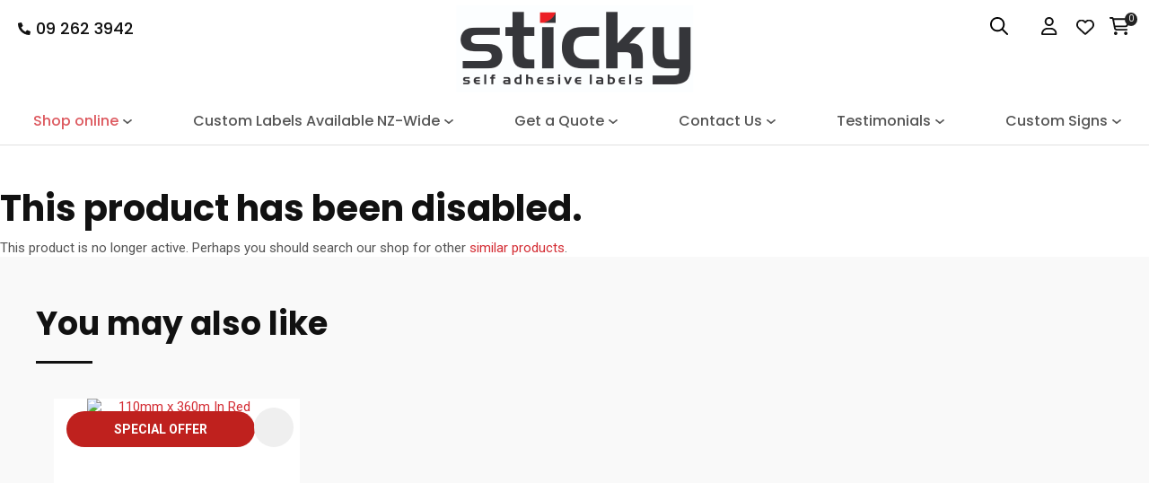

--- FILE ---
content_type: text/html; charset=iso-8859-1
request_url: https://www.sticky.co.nz/process?mv_display=ajax_action_captcha_process_6604&remote_sub=captcha_process_6604
body_size: 47
content:
+:





<input type="hidden" name="antispam_encoded" value="81f542a1a8c9779708ff744f63a49a22" />
<span class="control-image"><img src="https://www.sticky.co.nz/process/x_mv_display/render_svg_svg9700834.html" alt="spam control image" /></span>


--- FILE ---
content_type: text/html; charset=iso-8859-1
request_url: https://www.sticky.co.nz/process
body_size: -52
content:
[{"data":"{\"count\":0}","route":"OrderProcess/PopupCart/cart_count"},{"data":"{\"count\":0}","route":"OrderProcess/PopupCart/cart_count"},{"data":"","route":"pages/_page_logging/log"}]

--- FILE ---
content_type: text/css
request_url: https://www.sticky.co.nz/stylesheet/x_b/generic/c/MZ3BqsUR-Whb8m6QK/template/81/template_style.css
body_size: 21180
content:
.content-block{box-sizing:border-box;padding-left:20px;padding-right:20px;margin-bottom:80px}.content-block>*{width:100%;max-width:1280px;margin:0 auto}.content-block.no-gutter{padding:0}.content-block .block-content,.content-block .block-heading{width:100%;text-align:center;margin-top:0;margin-bottom:40px}.content-block ol{margin-left:0;padding-left:1.5em}.content-block ul{margin-left:0;list-style-type:unset;padding-left:2em}.content-block .content ul{list-style-type:unset;padding-left:32px}.content-block.full-width>*{padding:0;max-width:100%;margin-left:0;margin-right:0}div mark{background:0;color:inherit;font:inherit;padding:0;margin:0}figure{margin:0;margin-inline-start:0;margin-inline-end:0}fieldset{margin:0;padding:0}div label{font-weight:normal;font-size:1em}div input[type=text],div input[type=checkbox],div input[type=password],div input[type=email],div input[type=search],div select,div textarea{width:100%;padding:11px 15px;border:1px solid #ccc;border-radius:5px;box-sizing:border-box;margin-top:6px;margin-bottom:20px;resize:vertical;font-size:16px;color:#576166;vertical-align:middle}div input[type=checkbox]{padding:initial}input[type=search]::-webkit-search-cancel-button{display:none}div button,div input[type=submit]:not(.loading):hover,a.button:not(.loading):hover{background:#de373e;color:#fff}div button,div input[type=submit],a.button{transition:background .2s;position:relative;display:inline-block;font:15px 'Roboto',sans-serif;cursor:pointer;background:#d42e35;color:#fff;text-align:center;text-transform:uppercase;padding:16px 30px;border:0;box-sizing:border-box}a.button:visited{color:#fff}div button[disabled],div a.button.disabled{opacity:.5;cursor:default}.loading-spinner{position:relative}button.loading::before,a.button.loading::before,input[type=submit].loading::before,.show-loading::before,.loading-spinner{content:'';border:3px solid #fff;border-top:3px solid #d42e35;border-radius:50%;position:absolute;top:0;bottom:0;left:0;right:0;margin:auto;width:20px;height:20px;-webkit-animation:spin 1s linear infinite;animation:spin 1s linear infinite}a.button:hover{color:#fff}.loading-spinner{border-color:#d42e35;border-top-color:#fff}@-webkit-keyframes spin{0%{-webkit-transform:rotate(0deg)}100%{-webkit-transform:rotate(360deg)}}@keyframes spin{0%{transform:rotate(0deg)}100%{transform:rotate(360deg)}}a.button.loading,button.loading,input[type=submit].loading{color:rgba(0,0,0,0)!important}div select,select{position:relative;font:15px 'Roboto',sans-serif;cursor:pointer;-webkit-appearance:none;-moz-appearance:none;-o-appearance:none;appearance:none;outline:0;background:url('https://zdn.nz/site/sticky/images//basic_theme/ui_sprites.svg') no-repeat right -78px;height:auto;box-sizing:border-box;padding-right:45px}div select:focus,select:focus,select:active,button:focus,button:active{outline:0;-moz-outline-style:none}.drop-select{position:relative;display:inline-block}.drop-select button{position:relative;border:0;width:100%;color:#000;text-transform:uppercase;border:solid 1px #666;cursor:pointer;transition:background .3s ease;text-align:left;padding:8px 30px 8px 10px;background:#fff}.drop-select button::before{content:'';position:absolute;right:8px;top:0;bottom:0;width:20px;height:6px;margin:auto;background:url(https://zdn.nz/site/sticky/images/basic_theme/ui_sprites.svg) no-repeat 0 0}.drop-select button:hover{background-color:#f6f6f6;transition:background .3s ease}.drop-select ul{visibility:hidden;padding:0;list-style:none;box-shadow:0 2px 6px 0 rgba(0,0,0,0.2);background:#fff;position:absolute;left:0;margin-top:2px;top:calc(100% - 2px);min-width:100%;max-height:300px;overflow:auto;z-index:99999}.drop-select li{background:#fff;padding:8px 15px 8px 15px;box-sizing:border-box;cursor:pointer;transition:background .2s ease;white-space:nowrap;margin:0}.drop-select li:hover{background:#f6f6f6;transition:background .2s ease}.overlays .pop-overlay{display:none}.overlays .pop-overlay-inner{display:block!important;width:0;display:none;height:100vh;background:#fff;position:fixed;top:0;z-index:2000;overflow:hidden}.overlays .pop-overlay-inner.pop-left{left:0;transition:width .3s ease}.overlays .pop-overlay-inner.pop-right{right:0;transition:width .3s ease}.overlays .pop-overlay-inner.pop-center{opacity:0;transition:opacity .3s ease}body.pop-overlay-left,body.pop-overlay-right,body.pop-overlay-center{overflow:hidden}body.pop-overlay .overlays .pop-overlay,body.pop-overlay-left .overlays .pop-overlay,body.pop-overlay-right .overlays .pop-overlay,body.pop-overlay-center .overlays .pop-overlay{display:block!important;position:fixed;top:0;left:0;width:100vw;min-height:100vh;padding:0;background:#000;opacity:.7;z-index:1999}body.pop-overlay-left .overlays .pop-overlay-inner.pop-left,body.pop-overlay-right .overlays .pop-overlay-inner.pop-right{transition:width .3s ease;width:90vw}body.pop-overlay-center .overlays .pop-overlay-inner.pop-center{transition:opacity .3s ease;opacity:1;width:50vw;height:50vw;top:0;bottom:0;left:0;right:0;margin:auto}.overlays .pop-overlay-inner .close{position:absolute;top:0;right:0;display:block;text-indent:-100vw;overflow:hidden;width:30px;height:30px;padding:0;background:0;z-index:3000}.overlays .pop-overlay-inner .close::before{content:'';display:block;width:12px;height:12px;position:absolute;top:0;left:0;bottom:0;right:0;margin:auto;background:url('https://zdn.nz/site/sticky/images//basic_theme/ui_sprites.svg') no-repeat 0 -560px}div .validation input:focus,div .validation select:focus,div .validation textarea:focus,div .validation datalist:focus{outline:unset}div .validation input.error,div .validation select.error,div .validation textarea.error,div .validation datalist.error,div .validation div.error,div .validation ul.error{border:solid 1px #ff5023!important;margin-bottom:20px!important}.validation label{display:block;position:relative}.validation input.error{font-weight:initial;color:initial}div .validation aside.error,div .validation aside.help{position:absolute;margin:0;bottom:4px;left:0;display:none;font-size:13px;font-weight:normal;line-height:100%;margin:5px 1px 0;color:#888}div .validation aside.help.error{color:#ff5023}.component_Membership_EditAccount .form .form_heading .fheading,.component_Membership_NewAccount .form .form_heading .fheading{border-top:0;padding:0;padding-bottom:22px}.component_Membership_EditAccount .form .flabel,.component_Membership_NewAccount .form .flabel{vertical-align:text-top;width:13%}.component_Membership_EditAccount .form input[type=text],.component_Membership_EditAccount .form select,.component_Membership_EditAccount .form textarea,.component_Membership_NewAccount .form input[type=password],.component_Membership_NewAccount .form input[type=text],.component_Membership_NewAccount .form select,.component_Membership_NewAccount .form textarea{margin-top:2px;margin-bottom:10px;max-width:38%}table#form_323_table table tbody tr>td:first-child,table#form_322_table table tbody tr>td:first-child{width:20px}table#form_323_table td input[type=checkbox]{margin:0}table#form_322_table table tbody tr>td input{margin:0}td.left-td{vertical-align:top;padding-top:17px}td.right-td .help.error{margin:1px}td.right-td input{margin-bottom:10px}form.change-password>p{margin:0;margin-bottom:5px}.change-password input[type=password]{margin-bottom:10px}.crumbs,.crumbs a{color:#8e8e93;font-weight:500}.crumbs a+a::before{content:" / ";display:inline}.crumbs a:last-child{color:#555}button.add-favourite{display:block;text-indent:100%;white-space:nowrap;overflow:hidden;padding:0;border:0}button.add-favourite::before{content:'';position:absolute;top:0;bottom:0;left:0;right:0;margin:auto;display:block}button.add-favourite{width:44px;height:44px;background:#eee;border-radius:50%;z-index:10}button.add-favourite::before{width:19px;height:16px;background:url(https://zdn.nz/site/sticky/images/basic_theme/ui_sprites.svg) no-repeat 0 -440px}button.add-favourite:hover::before,button.add-favourite.selected::before{background-position-y:-470px}.catlist h2{font-size:2em;font-weight:initial}.flush{padding:0!important}.tablerow{display:table;width:100%;height:100%}.tablecell{display:table-cell;width:100%;height:100%;vertical-align:middle}.nowrap{white-space:nowrap}.radio-inline{color:#979797;font-size:16px;line-height:29px;padding-left:23px}.radio-inline.lt{margin-bottom:20px}.radio-inline+.radio-inline,.radio-inline+.radio-inline{margin-top:0;margin-left:0}.radio-inline input[type="radio"]{margin-left:-22px;margin-top:7px;outline:0}.radiofield{-webkit-appearance:none;background:0;border:1px solid #8e8e93;width:13px;height:13px;position:relative;outline:0;border-radius:50%}.radiofield:before{content:'';background:0;position:absolute;top:3px;left:3px;width:5px;height:5px;outline:0;border-radius:50%}.radiofield:checked:before{background:#5c5c5c;border-radius:50%}.input-group-btn>.btn{padding:0;width:17px;line-height:39px;border:1px solid #c8c8cd;border-radius:3px!important;display:inline-block;vertical-align:middle}.form-control.input-number{padding:0;width:35px;line-height:41px;height:41px;padding:0;text-align:center;border:1px solid #c8c8cd;border-radius:3px!important;display:inline-block;vertical-align:middle;margin:0 5px}.btn-default:hover,.btn-default:focus{background:0}.radio-inline{color:#979797;font-size:16px;line-height:29px;padding-left:23px}.btn-default:hover,.btn-default:focus{background:0}body{overflow-x:hidden}@media screen and (max-width:740px){body{overflow-x:auto}::-webkit-scrollbar{width:0;background:transparent}.form .flabel{width:100%}}@media screen and (max-width:740px){body{overflow-x:auto}::-webkit-scrollbar{width:0;background:transparent}.component_Membership_EditAccount .form .flabel,.component_Membership_NewAccount .form .flabel{width:100%}.form .flabel{width:100%}.component_Membership_EditAccount .form input[type=text],.component_Membership_EditAccount .form select,.component_Membership_EditAccount .form textarea,.component_Membership_NewAccount .form input[type=password],.component_Membership_NewAccount .form input[type=text],.component_Membership_NewAccount .form select,.component_Membership_NewAccount .form textarea{max-width:100%}}@media all{option{padding-left:.4em}select{padding:1px}* html body *{overflow:visible}body{font-size:100%;background:#fff;color:#000;text-align:left}div:target{outline:0 none}article,aside,details,figcaption,figure,footer,header,hgroup,nav,section{display:block}audio,canvas,video{display:inline-block}audio:not([controls]){display:none}[hidden]{display:none}input[type="search"]{-webkit-appearance:textfield}input[type="search"]::-webkit-search-decoration{-webkit-appearance:none}fieldset,img{border:0 solid}ul,ol,dl{margin:0 0 1em 1em}li{line-height:1.5em;margin-left:.8em}dt{font-weight:bold}dd{margin:0 0 1em .8em}blockquote{margin:0 0 1em .8em}q{quotes:none}blockquote:before,blockquote:after,q:before,q:after{content:'';content:none}.ym-clearfix:before{content:"";display:table}.ym-clearfix:after{clear:both;content:".";display:block;font-size:0;height:0;visibility:hidden}.ym-contain-dt{display:table;width:100%;overflow:visible}.ym-contain-oh{overflow:hidden;width:100%;display:block}.ym-contain-fl{float:left;width:100%}.ym-skip,.ym-hideme,.ym-print{position:absolute;top:-32768px;left:-32768px}.ym-skip:focus,.ym-skip:active{position:static;top:0;left:0}.ym-skiplinks{position:absolute;top:0;left:-32768px;z-index:1000;width:100%;margin:0;padding:0;list-style-type:none}.ym-skiplinks .ym-skip:focus,.ym-skiplinks .ym-skip:active{left:32768px;outline:0 none;position:absolute;width:100%}}@media screen,projection{.ym-column{display:table;width:100%}.ym-col1{float:left;width:20%}.ym-col2{float:right;width:20%}.ym-col3{width:auto;margin:0 20%}.ym-cbox{padding:0 10px}.ym-cbox-left{padding:0 10px 0 0}.ym-cbox-right{padding:0 0 0 10px}.ym-ie-clearing{display:none}.ym-grid{display:table;width:100%;table-layout:fixed;list-style-type:none;padding-left:0;padding-right:0;margin-left:0;margin-right:0}.ym-gl{float:left;margin:0}.ym-gr{float:right;margin:0 0 0 -5px}.ym-g20{width:20%}.ym-g40{width:40%}.ym-g60{width:60%}.ym-g80{width:80%}.ym-g25{width:25%}.ym-g33{width:33.333%}.ym-g50{width:50%}.ym-g66{width:66.666%}.ym-g75{width:75%}.ym-g38{width:38.2%}.ym-g62{width:61.8%}.ym-gbox{padding:0 10px}.ym-gbox-left{padding:0 10px 0 0}.ym-gbox-right{padding:0 0 0 10px}.ym-equalize>[class*="ym-g"]{display:table-cell;float:none;margin:0;vertical-align:top}}@media all{.ym-form,.ym-form fieldset{overflow:hidden}.ym-form div{position:relative}.ym-form label,.ym-form .ym-message{position:relative;display:block}.ym-form .ym-fbox-check label{display:inline}.ym-form input,.ym-form textarea{cursor:text}.ym-form input[type="checkbox"],.ym-form input[type="radio"],.ym-form select,.ym-form label{cursor:pointer}.ym-form textarea{overflow:auto}.ym-form input[type=hidden]{display:none!important}.ym-form .ym-fbox-text:before,.ym-form .ym-fbox-select:before,.ym-form .ym-fbox-check:before,.ym-form .ym-fbox-button:before{content:"";display:table}.ym-form .ym-fbox-text:after,.ym-form .ym-fbox-select:after,.ym-form .ym-fbox-check:after,.ym-form .ym-fbox-button:after{clear:both;content:".";display:block;font-size:0;height:0;visibility:hidden}.ym-form select,.ym-form input,.ym-form textarea{display:block;position:relative;width:58.5%}.ym-form .ym-fbox-check input{display:inline;width:auto}.ym-form .ym-fbox-button input{display:inline;overflow:visible;width:auto}.ym-form .ym-fbox-check input:focus,.ym-form .ym-fbox-check input:hover,.ym-form .ym-fbox-check input:active{border:0 none}.ym-full .ym-fbox-select select,.ym-full .ym-fbox-text input,.ym-full .ym-fbox-text textarea{width:94.2%;margin-right:-3px}.ym-columnar .ym-fbox-text label,.ym-columnar .ym-fbox-select label{display:inline;float:left;width:30%}.ym-columnar .ym-fbox-check{position:relative}.ym-label{display:block}.ym-columnar .ym-fbox-check .ym-label{position:absolute;top:0}.ym-columnar .ym-fbox-check input,.ym-columnar .ym-error .ym-message{margin-left:30%}.ym-columnar fieldset .ym-fbox-button,fieldset.ym-columnar .ym-fbox-button{padding-left:30%}.ym-columnar .ym-fbox-select select,.ym-columnar .ym-fbox-text input,.ym-columnar .ym-fbox-text textarea{float:left;width:67.2%;margin-right:-3px}.ym-fbox-select select{width:60%}.ym-full .ym-fbox-select select{width:94.8%}.ym-columnar .ym-fbox-select select{width:68.8%}}@media print{.ym-grid>.ym-gl,.ym-grid>.ym-gr{overflow:visible;display:table}.ym-print{position:static;left:0}.ym-noprint{display:none!important}} p{margin:1em 0}[x-cloak]{display:none!important}.col_left{vertical-align:top;width:220px;padding:0}.col_right{vertical-align:top;width:220px;padding:0}.document{width:1280px;text-align:left;clear:both}.ym-wrapper{width:1280px;margin:auto}.ym-gbox{padding:10px}.ym-gz-l{width:100px}@media screen and (max-width:768px){*{box-sizing:border-box;-webkit-box-sizing:border-box}.table_layout>tr>td,.table_layout>tbody>tr>td{display:block;width:100%!important}[class*="ym-g"]{display:block!important;float:none;padding:0;margin:0;width:100%!important}.document.ym-wrapper{display:box!important;display:-moz-box!important;display:-webkit-box!important;box-orient:vertical;-moz-box-orient:vertical;-webkit-box-orient:vertical;text-align:left}.content{moz-box-ordinal-group:1!important;-webkit-box-ordinal-group:1!important;box-ordinal-group:1!important}.col_right{moz-box-ordinal-group:2!important;-webkit-box-ordinal-group:2!important;box-ordinal-group:2!important}.col_left{moz-box-ordinal-group:3!important;-webkit-box-ordinal-group:3!important;box-ordinal-group:3!important}.linearize-level-2,.linearize-level-2>[class*="ym-g"]{display:block;float:none;padding:0;margin:0;width:100%!important}.linearize-level-2>[class*="ym-g"]>[class*="ym-gbox"]{overflow:hidden;padding:0;margin:0}}@media screen and (max-width:1280px){textarea,img,table,td,embed,object{max-width:99%;height:auto!important}.ym-wrapper,.header,.menu_bar,.prefooter,.footer{width:100%!important}.wrapper,.innerwrap{padding:0!important;width:100%!important;background:none!important;color:#666!important}.linearize-level-1,.linearize-level-1>[class*="ym-g"]{display:block;float:none;padding:0;margin:0;width:100%!important}.linearize-level-1>[class*="ym-g"]>[class*="ym-gbox"]{overflow:hidden;padding:0;margin:0}}@media screen and (max-width:768px){.linearize-level-2,.linearize-level-2>[class*="ym-g"]{display:block;float:none;padding:0;margin:0;width:100%!important}.linearize-level-2>[class*="ym-g"]>[class*="ym-gbox"]{overflow:hidden;padding:0;margin:0}}html{}body{color:#555;background:#fff;margin:0;padding:0;text-align:center;font-family:'Roboto',sans-serif;font-size:15px;line-height:1.3em}form{margin:0;padding:0}p,td,div,h1,h2,h3,h4,h5,h6{font-family:'Roboto',sans-serif;color:#555;line-height:1.3em}p,td{line-height:1.3em}p{font:1em 'Roboto',sans-serif;color:#555;line-height:1.3em}th{font-size:11px;line-height:1.3em}h1{font:700 40px 'Poppins',sans-serif;color:#111;margin:5px 0;line-height:1.3em}h2{font:700 36px 'Poppins',sans-serif;color:#111;margin:5px 0;margin:5px 0;line-height:1.3em}h3{font:700 32px 'Poppins',sans-serif;color:#111;margin:4px 0;margin:5px 0;line-height:1.3em}h4{font:700 28px 'Poppins',sans-serif;color:#111;margin:5px 0;line-height:1.3em}h5{font:700 24px 'Poppins',sans-serif;color:#111;margin:3px 0;margin:5px 0;line-height:1.3em}h6{font:700 20px 'Poppins',sans-serif;color:#111;margin:3px 0;margin:5px 0;line-height:1.3em}a{color:#d42e35;text-decoration:none}a:hover h1,a:hover h2,a:hover h3,a:hover h4,a:hover h5,a:hover h6{text-decoration:none}a:visited{color:#dd5a60}a:active{color:#de373e;text-decoration:none}a:hover{color:#de373e;text-decoration:none}ul{list-style:square;padding-left:20px}ul ul{padding-left:35px}a>img{border-style:none}a>img[border]{border-style:solid}hr,.hr{clear:both;display:block;height:1px;border:0;border-top:solid 1px #ccc;margin:.5em 0}ul{margin-left:0}input.zbtn,body input.zbtn{border:0;cursor:pointer;text-indent:-1000px}input.btn,body div.wrapper a.btn,body div.wrapper a.btn:active,body div.wrapper a.btn:visited{ padding:1px 10px;text-transform:none;text-decoration:none}body div.wrapper a.btn{padding-top:2px;padding-bottom:2px}input.btn:hover,body div.wrapper a.btn:hover{text-decoration:none}.component_ContentDisplay_Content ul li,.component_ProductDisplay_Product .full-description ul li,.component_ProductDisplay_ProductView ul li,.component_ProductDisplay_CatDesc ul li,.component_Misc_WebsiteTest ul li,.component_Membership_Login ul li,.plain_content ul li{list-style-type:none;background:url(/site/sticky/images/basic_theme/bullet.svg) no-repeat 0 8px;padding-left:15px}.headerwrap{width:100%;margin:0 auto;text-align:center}.menuwrap{width:100%;text-align:center}.docwrap{width:100%;text-align:center}.prefooterwrap{width:100%;text-align:center}.footerwrap{width:100%;text-align:center}.postmenuwrap{width:100%;text-align:center}.header{width:1280px;text-align:left;margin:0 auto}.postmenu{width:1280px;text-align:left;margin:0 auto}.menu_bar{width:1280px;margin-left:auto;margin-right:auto;text-align:left}table.document{width:1280px;text-align:left;margin:0 auto;clear:both}div.prefooter{clear:both;width:1280px;text-align:left;margin-left:auto;margin-right:auto}div.prefooter b,div.prefooter p,div.prefooter td,div.prefooter div{color:#555}div.footer{clear:both;margin:0;padding:5px 0;width:1280px;text-align:left;margin-left:auto;margin-right:auto}div.wrapper{width:100%;text-align:left;margin:0 auto}.content_menubar{display:block;float:left;clear:both;width:100%}.clear_both{clear:both;height:1px;padding:0;margin:0;font-size:1px}#extend_to_bottom{clear:both;height:1px;padding:0;margin:0;font-size:1px}div.content_left{margin-right:0}div.content_right{margin-left:0}td.col_left{vertical-align:top;width:220px;padding:0}td.content{vertical-align:top}.content_leftonly{vertical-align:top}.content_noleft{vertical-align:top;padding:0;margin:0}td.col_right{vertical-align:top;width:220px;padding:0}select,input{font-size:1em}textarea{font:11px Verdana,Arial,Sans-serif}.error{color:red;font-weight:bold}#pagetitle{font-family:Verdana,Arial,Sans-serif;font-size:1.5em;font-weight:bold;margin:.67em 0 .67em 0}div.menu_bar .left{float:left}.break{clear:both;height:1px;padding:0;margin:0;font-size:1px}#main div.special{border-bottom:solid #8B4 1px;padding:10px 10px 20px}#main a.stitle{font-size:11px;font-weight:bold;color:#6A3}#special_img{width:130px;padding:5px;text-align:center;background:#FFF}#prod_img{float:left}#contentfoot{background:#FFF}input.txt,textarea.txt{border:solid #333 1px;padding:2px}.alr{text-align:right}h2 img,h2 span{vertical-align:middle}#submenu{font-family:Verdana,Arial,Sans-serif;background-color:#fff;border:1px solid #cbbd8d;padding:10px 10px 15px 10px;margin-bottom:10px}@media print{.component_ContentDisplay_Content ul li,.component_ProductDisplay_ProductView ul li,.component_ProductDisplay_CatDesc ul li,.component_Misc_WebsiteTest ul li,.component_Membership_Login ul li,.plain_content ul li{list-style-type:disc;background:0}div.header,table.menu_bar,td.col_left,div.content_left,td.col_right,div.footer{display:none}div.content_main{width:90%}.no-print{display:none}}.messagebox{background:#dff6ae;padding:20px;margin:5px 0;display:block;white-space:normal;text-align:left;position:relative;border-radius:4px}.warningbox,.notice_warning{background:#fef9cf;padding:20px;margin:5px 0;display:block;white-space:normal;text-align:left;position:relative;border-radius:4px}.errorbox{min-height:50px;padding:20px 20px 20px 70px;background:#ffd7d7 url('/interchange-5/en_US/ico_error.gif') no-repeat scroll 20px 50%;margin:5px 0;display:block;white-space:normal;text-align:left;position:relative;border-radius:4px}.errorbox h1{color:#db0000}.site-highlight{background:#ed2d39;color:#fff;font-weight:bold}.site-subdued{background:#eee}.component_Template_Site{margin:0;margin:0;padding:0}.plain_content{height:100%}.component_ContentDisplay_Content{margin:0;margin:0;padding:0}#c687.component_ContentDisplay_Content{padding:0}#c688.component_ContentDisplay_Content{padding:0}#c689.component_ContentDisplay_Content{padding:0}#c690.component_ContentDisplay_Content{padding:0}#c1112 .plain_content img{max-width:130px;height:auto;margin-top:20px}.blurb-button{margin-bottom:0}.blurb-button li{display:inline-block;margin:0 3px 3px 0}.blurb-wrapper{position:relative;overflow:hidden}.ribbon-wrapper{background:#ee281b;font-weight:500;font-size:10px;line-height:5px;text-align:center;color:#fffffd;text-transform:uppercase;padding:10px 37px;transform:skew(55deg,-51deg);display:inline-block;position:absolute;top:25px;left:-17px}.blurb-cat-title .heading-title{margin-bottom:15px;overflow:hidden;height:auto;border-radius:10px;background:#7f8083;color:#fff;text-transform:uppercase;padding:10px 0;display:none}.blurb-button li{width:100%}.blurb-button a{margin-bottom:15px!important;overflow:hidden;height:auto;border-radius:10px!important;background:#7f8083!important;color:#fff!important;text-transform:uppercase!important;padding:10px 0!important;width:100%;font-family:'Poppins',sans-serif!important;font-size:20px!important}.component_Custom_Blurb{margin:0;margin:0;padding:0}#zealdlogo{float:left;width:220px;text-align:center}.std_footer{margin-top:0;padding-left:1px}.std_footer .txt{color:#fff;float:left}.copyright{clear:both;color:#fff}.copyright a{color:#fff}div.std_footer div.menu ul li.menu a.extra_links{display:inline;border:0;margin:0;padding-left:0}.component_ContentDisplay_Footer{margin:0;margin:0;padding:0}#c148.component_ContentDisplay_Footer{color:#000;margin:0;padding:0}div.menu ul{margin:0;padding:0;list-style:none}div.menu li{float:left;margin-bottom:6px}div.menu li a{padding:0 7px;border-left:solid 1px #fff}div.menu li a,div.menu li a:hover,div.menu li a:visited,div.menu li a:active{color:#fff;text-decoration:none}div.menu li a.menu_first{border-left:none}.component_Navigation_Menu{margin:0;margin:0;padding:0}#c979.component_Navigation_Menu{margin:0;padding:0}.breadcrumb{padding:10px 14px 0 0}.component_Navigation_BreadCrumb{margin:0;margin:0;padding:0;padding-top:0;padding-bottom:0}#c971.component_Navigation_BreadCrumb{padding-top:0;padding-bottom:0}div .docwrap{padding-left:20px;padding-right:20px;box-sizing:border-box}#mini-cart{position:relative;cursor:pointer}#mini-cart .shopping-cart{position:relative;display:inline-block;width:25px;height:22px;overflow:hidden;padding:0;border:0}#mini-cart .shopping-cart::before{content:'';position:absolute;top:0;left:0;right:0;margin:auto;display:block;width:25px;height:22px;background:url(https://zdn.nz/site/sticky/images/basic_theme/ui_sprites.svg) no-repeat 0 -300px}#mini-cart .c-count{display:inline-block;color:#f8f8f8;font-size:10px;font-weight:500;text-align:center;border-radius:50%;width:14px;background:#d42e35;line-height:14px;position:absolute;top:0;left:18px;z-index:10}body.pop-overlay-right.pop-overlay-cart .overlays .pop-overlay-inner.pop-right{left:unset;right:0;width:420px;max-width:90vw}body.pop-overlay-cart .pop-overlay-inner.pop-right .close{display:none}.popup-cart{display:block;position:fixed;top:0;right:0;width:0;overflow:hidden;transition:width .3s ease;white-space:normal}body.pop-overlay-cart .popup-cart{width:420px;max-width:90vw;z-index:2001;box-sizing:border-box;padding:20px;text-align:left;transition:width .3s ease;height:100%;display:grid;grid-template-rows:auto 1fr auto}.popup-cart button.close{opacity:0;color:#555;font-size:15px;font-weight:500;top:20px;right:20px;width:auto;text-transform:capitalize;padding:0 20px 0 0;background:0;text-shadow:none;float:none;position:absolute;transition:opacity 1s ease}body.pop-overlay-cart .popup-cart button.close{opacity:1;transition:opacity 1s ease}.popup-cart button.close::before{content:'';display:block;width:12px;height:12px;position:absolute;top:0;bottom:0;right:0;margin:auto 0;background:url('https://zdn.nz/site/sticky/images//basic_theme/ui_sprites.svg') no-repeat 0 -560px}.popup-cart h3,.popup-cart h4,.popup-cart h5{font-weight:500;font-family:'Roboto',sans-serif;text-transform:uppercase}.popup-cart header h3{font-size:20px;margin-bottom:20px}.popup-cart h5{font-size:15px}.popup-cart #popup-cart-content{display:grid;grid-template-rows:1fr auto}.popup-cart #popup-cart-content .loading-spinner{display:none}.popup-cart #popup-cart-content.loading .loading-spinner{display:block;width:70px;height:70px;top:100px;bottom:unset;border-color:#999;border-top-color:#fff}.popup-cart .cart-items{position:relative}.popup-cart .cart-items>div{position:absolute;width:100%;height:100%;top:0;left:0;overflow:auto}.popup-cart .cart-row{position:relative;border-bottom:solid 1px #ccc;padding:0 0 20px 120px;margin-bottom:20px;min-height:120px;color:#999}.popup-cart p,.popup-cart label{display:block;margin:10px 0;line-height:1.4em;color:#999}.popup-cart .cart-row:last-of-type{border-bottom:0;margin-bottom:0}.popup-cart .cart-row p:last-of-type{margin-bottom:0}.popup-cart .cart-row mark{color:#d42e35;font-weight:500}.popup-cart .cart-row .sku{display:none}.popup-cart .thumb{position:absolute;left:0;top:0;right:0;bottom:0;text-align:center;width:100px;height:100px;display:grid;overflow:hidden}.popup-cart .thumb img{width:100px;height:100px;max-width:100%!important;max-height:100%!important;object-fit:contain;margin:auto}.popup-cart .product-title,.popup-cart .product-title a{font:15px 'Roboto',sans-serif;color:#000;text-decoration:none;white-space:normal}.popup-cart .product-title{padding-right:20px}.popup-cart button.delete-item{position:absolute;top:4px;right:0;overflow:hidden;text-indent:-100vw;padding:0;margin:0;width:12px;height:12px;background:url('https://zdn.nz/site/sticky/images//basic_theme/ui_sprites.svg') no-repeat 0 -560px;transform:scale(0.85)}.popup-cart .popup-subtotals>div,.popup-cart .popup-total{position:relative;border-top:solid 1px #ccc;margin-top:20px;padding-top:20px}.popup-cart .popup-total{padding-bottom:20px}.popup-cart .popup-total .including{display:none}.popup-cart .popup-subtotals>div h5,.popup-cart .popup-total h5{line-height:1em;margin:0}.popup-cart .popup-subtotals>div h5+p,.popup-cart .popup-total h5+p{position:absolute;top:20px;right:0;margin:0;color:#d42e35;font-weight:500}.popup-cart .country,.popup-cart .region{display:grid;grid-template-columns:auto 1fr;grid-gap:30px;align-items:center;margin:15px 0;text-align:right}.popup-cart .country label,.popup-cart .region label{margin:0}.popup-cart .country select,.popup-cart .region select{display:block;width:100%;margin:0;justify-self:end}.popup-cart .country-region.has-region{display:flex;gap:10px;margin-top:10px;margin-bottom:10px}.popup-cart .country-region.has-region .country{display:block;grid-template-columns:unset;grid-gap:unset;align-items:unset;margin:0;text-align:left}.popup-cart .country-region.has-region .postcode input{font-size:initial;max-width:100px}.popup-cart .country-region.has-region .postcode input.error{border:solid 1px #ff5023}.popup-cart .country-region.has-region .country select,.popup-cart .country-region.has-region .postcode input{margin-top:6px;height:50px;line-height:unset}.popup-cart .post-code-message.empty .empty-post-code,.popup-cart .post-code-message.valid .valid-post-code,.popup-cart .post-code-message.invalid .invalid-post-code{display:block}.popup-cart .post-code-message.empty .valid-post-code,.popup-cart .post-code-message.empty .invalid-post-code,.popup-cart .post-code-message.valid .empty-post-code,.popup-cart .post-code-message.valid .invalid-post-code,.popup-cart .post-code-message.invalid .empty-post-code,.popup-cart .post-code-message.invalid .valid-post-code{display:none}.popup-cart .post-code-message{margin-bottom:4px}.popup-cart .post-code-message>span{color:#979797;font-size:14px;line-height:120%}.popup-cart .post-code-message .invalid-post-code{color:red}.popup-cart .shipping-select.invalid .radio-inline{color:#ccc}.popup-cart .shipping-select.invalid .radio-inline input{border:1px solid #ccc}.popup-cart .country-region.has-region label{margin:0}.popup-cart .shipping-select{padding-left:6px}.popup-cart .shipping-select label{margin:0;line-height:29px}.popup-cart .shipping-message{color:red;border-top:1px solid lightgray;margin-top:12px;margin-bottom:12px;padding-top:5px}.popup-cart .total .grand-total{top:16px;font-size:20px}.popup-cart footer{text-align:center}.popup-cart a.checkout{display:block;width:100%;font-weight:500}.popup-cart footer a.cart{display:block;margin:10px 0;text-transform:uppercase}.popup-cart .footer-copy{margin:0;padding:30px 0;background:#ddd;color:#555}.popup-cart .cart-empty{text-align:center}.popup-cart .cart-empty img{width:150px;max-width:80%;margin:50px 0 30px}@media only screen and (max-width:480px){body.pop-overlay-right.pop-overlay-cart .overlays .pop-overlay-inner.pop-right,body.pop-overlay-cart .popup-cart{max-width:96vw}.popup-cart .thumb{width:70px;height:70px}.popup-cart .cart-row{padding-left:90px}}@media only screen and (max-width:350px){body.pop-overlay-cart .pop-overlay-inner.pop-right,body.pop-overlay-cart .popup-cart{width:100vw;max-width:100vw}.popup-cart .thumb{width:70px;height:70px}.popup-cart .cart-row{padding-left:90px}}@media only screen and (max-height:800px){body.pop-overlay-cart .popup-cart{overflow:auto;margin-top:0;padding-top:0;height:100%;box-sizing:border-box}.popup-cart button.close{right:-15px;top:10px}.popup-cart footer{padding-bottom:135px}.checkOut-btn{padding:0 0 24px 0;background:#fff;position:fixed;bottom:0}.pop-overlay-cart .popup-cart>header{position:-webkit-sticky;position:sticky;right:0;top:0;width:100%;max-width:90vw;padding:10px 0;box-sizing:border-box;z-index:1;background:#fff}.popup-cart>header h3{margin:0}.popup-cart .popup-total{position:fixed;opacity:0;bottom:75px;right:0;width:420px;max-width:90vw;margin:0;padding:20px;box-sizing:border-box;border-top:0;transition:opacity 1s ease}.pop-overlay-cart .popup-cart .popup-total{opacity:1;transition:opacity 1s ease;background:#fff}.popup-cart .popup-total .including{display:inline;text-transform:none}.popup-cart .popup-total h5+p{top:20px;right:20px;line-height:16px}.popup-cart .popup-next a.checkout{width:380px;max-width:calc(90vw - 40px)}.popup-cart .popup-next a.cart{background:#eee}.popup-cart .cart-items>div{position:static;width:100%;height:100%;top:unset;left:unset;overflow:unset}}@media only screen and (max-width:540px){.pop-overlay-cart .site-header .top-links{z-index:2002}.pop-overlay-cart .site-header .top-links #mini-cart{display:none}}@media only screen and (max-width:730px) and (max-height:800px){body.pop-overlay-right.pop-overlay-cart .checkOut-btn{transition:width .3s ease;right:20px}}@media only screen and (max-width:480px) and (max-height:800px){body.pop-overlay-cart .popup-cart>header,.popup-cart .popup-total{max-width:96vw}.popup-cart .popup-next a.checkout{max-width:calc(96vw - 40px)}body.pop-overlay-right.pop-overlay-cart .checkOut-btn{right:20px}}@media only screen and (max-width:350px) and (max-height:800px){body.pop-overlay-cart .popup-cart>header,.popup-cart .popup-total{max-width:100vw}.popup-cart .popup-next a.checkout{max-width:calc(100vw - 40px)}body.pop-overlay-right.pop-overlay-cart .checkOut-btn{right:20px}}.component_OrderProcess_PopupCart{margin:0;margin:0;padding:0}#c273.component_OrderProcess_PopupCart{margin:0;padding:0}.component_Misc_Code{margin:0;margin:0;padding:0}#c693.component_Misc_Code{padding:0}body *{box-sizing:border-box}ul{margin-left:0;list-style:none;padding:0}h1,h2,h3,h4,h5,h6{margin-top:0;line-height:normal}h1 a,h2 a,h3 a,h4 a,h5 a,h6 a,h1 a:hover,h2 a:hover,h3 a:hover,h4 a:hover,h5 a:hover,h6 a:hover{color:inherit}.text-center{text-align:center}ul li{margin-left:0}div p{margin-top:0}.docwrap{padding:20px 0 80px}img,iframe{vertical-align:middle}textarea,table,td,embed,object,img{max-width:100%}.ym-wrapper,.menu_bar,div.prefooter,.__container{width:100%;margin:0 auto;position:relative;max-width:1280px}.footerwrap{text-align:left}.header.ym-wrapper,.ym-wrapper.footer{max-width:100%}table.table_layout td.ltc{float:none!important}.component_ContentDisplay_PageTitle h1{padding:20px 0}.nav-list .list--inline{display:inline-block;float:none}.site-header *{box-sizing:border-box}.header-hamburger{display:none}.hamburger button{border-radius:0;filter:brightness(0) saturate(100%)}.component_Misc_SiteMap ul li{background:url(/site/sticky/images/basic_theme/bullet.svg) no-repeat 0 9px;padding-left:13px}.component_Misc_SiteMap a+ul{margin-top:21px}.catview header.title.search p{font-size:18px;color:#fff;font-weight:700}div.breadcrumb{font-size:16px;background-color:transparent;margin-bottom:35px}.footer-top div,.footer-top p,.footer-top b,.footer-top td{color:#666}div div.menu li{display:inline-block;float:none;margin:0}div div.menu li a{font-weight:300;font-size:13px;line-height:normal;color:#888;border:0;padding-left:0;padding-right:10px;padding-bottom:4px}.copyright{font-weight:400;font-size:13px;line-height:normal;text-align:left;color:#8e8e93!important;padding-top:8px}body.pop-overlay-cart .popup-cart button.close,div .product-card.ordering .close,.popup-cart button.delete-item{border:0}.component_Membership_Unsubscribe input[type="image"],.component_Membership_Unsubscribe input[type="image"]+a{display:inline-block;vertical-align:middle}input.btn,div button,div input[type=submit],a.button,div .btn-shop,.btn,.btn-default,body div.wrapper div a.btn,.btn-default:visited,body div.wrapper a.btn:active,input.btn,body div.wrapper a.btn:active{font-weight:500!important;line-height:25px!important;font-size:16px;padding:13px 30px;box-shadow:none;color:#fff;text-transform:capitalize;display:inline-block;box-sizing:border-box;background:#d42e35;border-radius:4px;transition:unset;font-family:'Poppins',sans-serif;cursor:pointer;border:0;margin:3px 0;text-align:center}body div.wrapper a.btn:hover{background:#de373e}div button.add-favourite::before{width:22px;height:18px}body div.wrapper div a.btn.link-primary{background-color:transparent;color:#d42e35;position:relative;padding:0;text-align:left;width:auto;font-weight:500!important;font-size:16px;line-height:1.3!important;font-family:'Poppins',sans-serif}body div.wrapper div a.btn.link-primary::after{content:url(/site/sticky/images/basic_theme/link-arrow.svg);display:inline-block;margin-left:4px;vertical-align:middle}body div.wrapper a.btn.btn-inverted{color:#fff;background-color:#d85c0a;height:min-content}body div.wrapper a.btn.btn-bordered{border:2px solid #d42e35;background-color:transparent}body div.wrapper a.btn.btn-bordered:hover{background:#d42e35;color:#fff}.btn-default:hover,.btn-default:focus{color:#fff;background-color:#12a1f2}body div.wrapper a.btn.btn-arrow{padding:0;background-color:transparent;box-shadow:none;text-align:center;text-transform:uppercase;color:#0091e2;position:relative;padding-right:20px}.search-form button[type=submit]{box-shadow:none}.component_Membership_LostPassword table td:first-child{padding-right:24px}.component_Membership_LostPassword table tr:last-child td:first-child{padding-right:0}div input[type=checkbox]{width:auto;vertical-align:middle;display:inline-block;margin:10px;padding:0}.menuwrap{background:transparent;border-bottom:1px solid #e1e1e1}div .content_tabs{float:none;background:0}div .content_tabs nav{max-width:1280px;margin:0 auto}div .component_Navigation_ContentTabs .content_tabs ul li.tab>a{line-height:normal;height:100%;padding:14px 0;box-sizing:border-box;vertical-align:middle;position:relative;border:0;font-weight:500;display:inline-block}div .component_Navigation_ContentTabs .content_tabs ul li.tab>a:after{content:url(/site/sticky/images/basic_theme/nav-caret.png);width:10px;height:5px;position:relative;top:-2px;right:-5px}div .component_Navigation_ContentTabs .content_tabs li.tab{float:none;text-align:center;height:100%;background:0;border:0;vertical-align:middle;display:inline-block}div .content_tabs>nav>ul{display:grid;grid-template-columns:repeat(auto-fit,minmax(100px,auto));align-items:center}div .content_tabs>nav>ul>li:first-child>a{padding-left:0!important}div .content_tabs>nav>ul>li>div{text-align:left}div .content_tabs .ct_dropdown h3 a{text-transform:capitalize;text-align:left;font-weight:500}div .content_tabs .ct_dropdown .ct_dropdown_children a{font-weight:500;font-size:14px;line-height:28px;color:#444}div .ct_dropdown_subcat li>a{text-align:left;text-transform:capitalize;font-size:13px}div .ct_dropdown_subcat li{padding:2px 0 2px 18px!important}.ct_dropdown_subcat li>a:hover,.ct_dropdown_subcat h3>a:hover{color:#d42e35!important}.pop-overlay-hamburger .hamburger-menu{background-color:#fff}.hamburger-menu form.search-form:hover input[type=search]{transform:none;width:100%;left:0;transition:none;transform-origin:unset;max-width:100%}.hamburger-menu .search-form input[type=search]{width:100%!important}.has-ui-sprites{position:relative;display:inline-block;padding-left:20px}.has-ui-sprites::before{background-image:url("/site/sticky/images/basic_theme/ui_sprites.svg");background-repeat:no-repeat;background-size:auto;content:"";width:10px;height:10px;position:absolute;left:0;top:0;bottom:0;margin:auto}.ui-sprites-login::before{background-position:0 -1130px;width:15px;height:15px}.ui-sprites-favourites::before{background-position:0 -440px;width:20px;height:17px}.ui-sprites-favourites:hover::before{background-position:0 -470px}.ui-sprites-phone-d::before{background-position:0 -1070px;width:14px;height:14px}#mini-cart .shopping-cart::before{background-image:url("/site/sticky/images/basic_theme/ui_sprites.svg")!important}div .hamburger-menu .favourites-link::before{width:21px;height:18px}.search-form button[type=submit]::before,.search-form button[type=reset]{width:18px;height:18px;background-image:url("/site/sticky/images/basic_theme/ui_sprites.svg")!important;right:0!important}form.search-form input[type=search]{background:#f1f1f1;border:1px solid #e1e1e1;box-sizing:border-box;border-radius:6px;height:50px}div .load-next,div .more-products .load-page button{border-radius:0;border-color:#e1e1e1;font-weight:700!important;font-size:16px;line-height:22px;text-align:center;color:#555;text-transform:uppercase}div progress{color:#f4f4f4;margin-top:15px}div progress::-webkit-progress-value{background:#f4f4f4}div progress::-moz-progress-bar{background:#f4f4f4}div progress::-webkit-progress-value{background:#d42e35}div progress::-webkit-progress-bar{background:#f4f4f4}form[name="unsubscribe"] input[type=submit]{margin:3px 0}div .product-card header .add-favourite{background:#efefef}div .product-card header .add-favourite::before{width:21px;height:18px}div .catview{margin:0;box-sizing:border-box}div .filter-group h3{font-style:normal;font-weight:700;font-size:20px;line-height:normal;color:#111}div .filter-group li input[type=checkbox]{top:5px;bottom:0;border-color:#8e8e93}div .filter-group li input:checked+span,div .filter-group label span{font-style:normal;font-weight:400;font-size:16px;color:#555}div .product-card header .add-favourite{background-color:#efefef}div .filter-group li input:checked+span{font-weight:400;color:#d42e35}div .filter-group label aside{font-style:normal;font-weight:bold;font-size:15px;text-align:right;color:#666}div .filter-group li input:checked+span+aside{text-decoration:none}div .filter-collection .filter-group{border-color:#e1e1e1;padding-bottom:17px;margin-bottom:22px}div .filter-group ul{margin-top:15px}div .has-header-image .title h1{font-style:normal;font-weight:700;font-size:70px;line-height:1.4;text-align:center;margin:0;color:#fff;position:relative;z-index:1}div .has-header-image .title{margin-bottom:35px;padding:101px 20px;position:relative;box-sizing:border-box}div .has-header-image .title:after{content:"";width:100%;height:100%;position:absolute;top:0;left:0;background-color:rgba(0,0,0,0.3)}div .catview header.title.search{padding:84px 20px}div .catview header.title.search p{font-size:18px;color:#fff;font-weight:700;z-index:1;position:relative}div .more-products p{font-weight:400;font-size:16px;line-height:160%;color:#555}div .price span{font-weight:700;font-size:18px;line-height:165%;color:#d42e35}div .product-card .item-title{margin-top:0;padding-left:10px;padding-right:10px}div .product-card .item-title,div .product-card .item-title a{font-style:normal;font-weight:500;font-size:16px;line-height:135%;text-align:center;color:#111}div .product-card.adding .buy-now,div .product-card:hover .buy-now,div .product-card.adding .enquiry,div .product-card:hover .enquiry,div .product-card:hover .select-options,div .product-card.ordering .option-form .add-to-cart,div .product-card.ordering .option-form .enquire-now,div .product-card.ordering .option-form .buy-now,div .product-card.ordering .option-form .enquiry,div .product-card.ordering .option-form .add-to-cart,div .product-card .add-to-cart,.product-card .enquire-now,div .product-card .select-options{opacity:1;letter-spacing:0;background-image:none;background-color:#d42e35;text-align:center;margin-bottom:0}div .input-group-btn>.btn{text-align:center}div .product-card .add-to-cart{padding:14px 20px!important}div .product-card a img{margin-top:0;margin-bottom:0;object-fit:contain;background-color:transparent;object-position:center;width:200px}div .product-card header{background-color:transparent}div .cross-sell .product-card header{padding-top:100%}div .product-card.ordering .close{z-index:1;border:0}div .option-form{opacity:1;background-color:rgba(255,255,255,0.9)}div .crumbs,.crumbs a{font-style:normal;font-weight:400;font-size:16px;line-height:normal;color:#d42e35}.crumbs a:last-child{color:#555}div .catview .crumbs{margin-bottom:30px;margin-top:0}.header-main .__container.desktop{display:grid}.header-main .__container.mobile{display:none}a:visited{color:#666}.hamburger-menu .dropped .ct_dropdown a,.hamburger-menu ul li a{color:#666}div .feat_title h4{height:50px!important}@media screen and (max-width:1300px){div .catview{margin:0;padding-left:20px;padding-right:20px}}@media screen and (max-width:1024px){.header-main .__container.desktop{display:none}.header-main .__container.mobile{display:grid;grid-template-columns:1fr 1fr 35px;gap:15px}.header-main .__container.mobile .header-left-region{grid-column:inherit}.header-main .__container.mobile .header-logo{justify-self:center;grid-column:span 3}.header-search,.header-login,.ui-sprites-favourites{display:block!important}.header-right-region>*{margin-left:10px}.search-form button[type=submit]{padding:0 15px 0 10px}.header-left-region{padding-top:0!important;text-align:left}}@media only screen and (max-width:740px){div .catview .product-card header{margin-bottom:0}div .product-card .card-order{position:static;bottom:0}div .product-card .item-title{margin-top:65px}div .has-header-image .title h1{font-size:40px}.header-main .__container.mobile .header-logo img{width:176px}}@media screen and (max-width:480px){section.top-filters{float:none}section.sort{margin-left:0}}div #product .summary h1{font-style:normal;font-weight:bold;font-size:36px;color:#111;margin-bottom:3px}div #product .price span{font-size:25px;line-height:165%;font-weight:700}div .product{margin:0}div .product .order .add-favourite{margin-top:5px}div .submission button#add-cart{border:0;height:50px;font-style:normal;letter-spacing:0;padding-left:20px;padding-right:20px;text-transform:capitalize;color:#fff;width:140px;text-align:center}div #product .image-main{border:0 solid #f4f4f4}div #product{margin-top:0}div .full-description h2{text-transform:none;line-height:normal;font-size:32px;font-weight:700}div .full-description:not(.tabs){border-top:1px solid #e1e1e1;margin-top:45px;padding-top:20px}div .product-card .original-price{color:#bdbdbd;font-weight:700;font-size:18px;line-height:1.6}@media screen and (max-width:1300px){div .product{padding-left:0;padding-right:0}div .ym-wrapper .product{margin-left:0!important;margin-right:0!important}}@media screen and (max-width:1279px){div #product .crumbs{position:static;margin-bottom:35px}}@media only screen and (max-width:1150px){div .catview.has-header-image .crumbs a{color:#fff;text-shadow:#000 0 2px 8px}}@media screen and (max-width:720px){div #product .crumbs{display:none;position:static;margin-bottom:15px}div #image-slider .glide__slide img{bottom:auto}}@media only screen and (max-width:720px){div #product .image-main{width:100%}div #image-slider .glide__slide img{max-width:400px}div #image-slider .glide__track,div #image-slider{width:100%}}@media screen and (max-width:640px){div .catview main .product-collection{grid-template-columns:1fr 1fr!important;max-width:400px;margin:0 auto}}div div.component_ProductDisplay_CrossSellHorizontal{padding:0;background-color:#f9f9f9;padding:47px 20px 71px}.cross-sell>h3,.cross-sell .catview{margin:0!important}.cross-sell h3{font-style:normal;font-weight:900!important;line-height:normal;font-size:36px;color:#111;text-transform:none!important;margin-bottom:30px!important;margin-top:10px;position:relative;padding-bottom:17px;margin-bottom:39px!important;padding-left:0;padding-right:0}div .product-collection.product-mini{grid-template-columns:repeat(4,calc(25% - 16px))}.cross-sell .product-collection>article{background-color:#fff}.cross-sell h3:before{width:63px;height:3px;background-color:#111;content:"";position:absolute;bottom:0}section.cross-sell{max-width:1280px;margin:0 auto}.ecom-cart .quantity .input-number{width:100%;max-width:70px}div #shop-cart{padding-bottom:0}.grid-2-col{display:grid;grid-template-columns:auto 1fr;grid-gap:5px}@media screen and (max-width:900px){#cart-content>div{display:block;float:none;width:100%!important}}@media(min-width:768px){#shop-cart .container{width:100%;padding-left:0;padding-right:0}}.component_OrderProcess_Checkout3 article.checkout{margin-left:0;margin-right:0}@media screen and (max-width:640px){div .checkout .name,div .checkout .town{grid-template-columns:1fr}div .checkout>header{grid-template-columns:1fr;text-align:left}div .checkout .coupon,div .checkout .coupon-success{justify-self:left;margin-top:15px}}.pop-overlay-popup-login .header-login{display:block}.header-main{padding:5px 20px}.login-2>a{color:#555;font-weight:500;font-size:14px;font-family:'Poppins',sans-serif}.header-main .__container{display:grid;grid-template-columns:1fr 1fr 1fr;align-items:start;gap:20px;max-width:1800px}.header-login .mini-login+a{font-weight:500;font-size:14px;color:#555;font-family:'Poppins',sans-serif}.ui-sprites-favourites{font-size:0}.header-left-region{padding-top:17px}div form.search-form input[type=search]{background-color:#fff;font-size:16px;line-height:21px;color:#8e8e93;font-family:'Poppins',sans-serif;font-weight:300;font-family:'Roboto',sans-serif;-webkit-transition:all .5s ease;-moz-transition:all .5s ease;-o-transition:all .5s ease;transition:all .5s linear;transform:scaleX(0);transform-origin:right;width:1px}form.search-form:hover input[type=search]{transform:scalex(1);width:335px;left:calc(-50vw + 50%)}.search-form input:active,.search-form input:focus,.search-form input:active ~ button,.search-form input:focus ~ button{transform:scaleX(1)!important}.search-form input:not(:placeholder-shown){transform:scaleX(1)!important;width:335px!important}#mini-cart span.c-count{background:#222;height:15px;top:-3px}.header-right-region{display:flex;align-items:center;justify-self:end}.header-right-region>*{margin-left:16px}.header-logo{justify-self:center}.header-left-region .ui-sprites-phone-d{font-weight:500;font-size:18px;color:#111;font-family:'Poppins',sans-serif}.footer-top{background:#f4f4f4;padding:42px 20px}body div.wrapper .footer-contact a.btn{width:180px;margin-top:0;margin-bottom:20px}.footer-top .menu_title h2{font-size:20px;line-height:30px;margin-bottom:20px}.footer-top div.menu li{display:inherit}.footer-top div.menu li a{font-size:16px;line-height:160%;color:#555!important;text-decoration:none;text-decoration:none!important}.footer-top div.menu li{display:inherit;margin-bottom:11px}#c413 ul{columns:2}.footer-top .__container{display:grid;gap:50px;grid-template-columns:auto auto auto auto 230px}.footer-contact .heading-title{margin-bottom:20px}.footer-contact .blurb-content a{font-weight:700;font-size:24px;line-height:1.6;color:#d42e35;padding-left:32px;background-image:url(/site/sticky/images/basic_theme/phone-caret.svg);background-repeat:no-repeat;background-position:center left;margin-bottom:7px;display:inline-block}.contact address p,.contact address p a{color:#555;font-size:16px;line-height:1.6}.footer-bar{padding:21px 20px;border-top:1px solid #e1e1e1}.footer-bar .__container{display:grid;grid-template-columns:1fr auto;align-items:center}.footer-bar div.menu li a{text-decoration:none;color:#8e8e93;font-weight:400;font-size:13px;line-height:13px;text-transform:capitalize;padding:0 7px}.footer-bar div.menu li.menu.menu_first{border-left:0}.footer-bar div.menu li.menu.menu_first a{padding-left:0}.footer-bar div.menu li{border-left:1px solid #e1e1e1;padding-left:6px;padding:0;line-height:15px}#c150 .members-area button::before{content:"";position:absolute;top:-4px;left:2px;right:0;margin:0 auto;display:block;width:30px;height:30px;background:url(/site/sticky/images/basic_theme/ui_sprites.svg) no-repeat 0 -740px}section.login-2{width:0}a.btn-log-reg,a.logout{visibility:hidden;width:0}@media screen and (max-width:1168px){.footer-top .__container{grid-template-columns:repeat(4,1fr)}}@media screen and (max-width:1032px){.footer-top .__container{grid-template-columns:1fr 1fr}}@media screen and (max-width:1024px){.header-search,.header-login,.ui-sprites-favourites,.menuwrap{display:none}nav.header-hamburger,nav.hamburger{display:block}.header-main .__container{grid-template-columns:min-content auto min-content;text-align:center;grid-template-rows:auto auto;align-items:center;gap:1px}.header-main .header-left-region{grid-row:1;grid-column:1 / span 3}}@media screen and (max-width:640px){#c413 ul{columns:1}.footer-bar .__container{grid-template-columns:1fr;text-align:center}.footer-bar div.menu li:nth-last-child(2){display:block;border:0;padding:0 0 15px}}@media screen and (max-width:568px){section.store{width:100%}div .has-header-image .title h1{font-size:40px}.footer-top .__container{grid-template-columns:1fr}}.lvl1 a{color:#111;font-weight:bold}.lvl1 .lvl2 a{color:#666;font-weight:normal}.lvl1 .lvl2 a:visited{color:#666;font-weight:normal}#c299 h2 a:visited,.lvl1.category_has_children a:visited{color:#111;font-weight:bold}#c299 ul li a:visited{color:#d42e35}.component_Template_Primary{margin:0;margin:0;padding:0}#c501.component_Template_Primary{margin:0;padding:0}.content_tabs li.tab a{font-family:'Poppins',sans-serif;font-size:16px;font-weight:bold}.content_tabs{width:100%;float:Left;background:url("https://zdn.nz/site/sticky/images/gui/TopLevelMenu.gif") bottom left repeat-x;font:inherit;font-size:1em;line-height:2.8em;padding:inherit}.content_tabs li{line-height:2.8em}.content_tabs td{line-height:2.8em}.content_tabs ul{margin:0;padding:0;list-style:none}.content_tabs li.tab{float:left;background:transparent url("https://zdn.nz/site/sticky/images/gui/TopLevelMenu.gif") 100% 0 no-repeat;padding-right:10px}.content_tabs ul a{text-decoration:none;display:block;padding-left:18px;padding-right:10px;padding-top:0;padding-bottom:0;background:transparent url("https://zdn.nz/site/sticky/images/gui/TopLevelMenu.gif") 0 0 no-repeat}.content_tabs ul li.tabHover,.content_tabs ul li:hover{background-position:100% -150px}.content_tabs ul li.sel{background-position:100% -300px}.content_tabs ul li.tabHover a,.content_tabs ul li:hover a{background-position:0 -150px}.content_tabs ul li.sel a{background-position:0 -300px}.content_tabs li.sel a,.content_tabs li.sel a:hover,.content_tabs li.sel a:active,.content_tabs li.sel a:visited{color:#dd5a60}.content_menubar a:active{color:#dd5a60}.content_tabs li a,.content_tabs li a:active,.content_tabs li a:visited{color:#555}.content_tabs li a:hover{color:#de373e}.content_tabs .sep{color:#555;float:left;margin:0;padding:0;font-size:1.2em}.content_tabs li.sel a{font-weight:bold}.content_tabs .ct_dropdown{position:absolute}.ct_hide{left:-9999px;top:-9999px}.ct_show{left:0}.content_tabs{position:relative}.ct_dropdown{background:#fff;border-top:1px solid #bbb;border-right:1px solid #bbb;border-bottom:1px solid #bbb;border-left:1px solid #bbb;padding:5px;box-shadow:1px 1px 6px #666;z-index:1001;width:650px}.ct_dropdown_subcat{-moz-box-sizing:border-box;-webkit-box-sizing:border-box;box-sizing:border-box;width:320px;padding:0 5px;// -webkit-hyphens:auto;// -moz-hyphens:auto;// hyphens:auto;white-space:pre-wrap}.ct_dropdown_col{float:left}.content_tabs .ct_dropdown_open>a{position:relative;z-index:20001}.content_tabs li.tab{padding-right:0;border:1px solid transparent}.content_tabs ul li.tab>a{padding-right:10px}.ct_dropdown h3{font:500 16px 'Poppins',sans-serif;color:#666;padding:5px;margin:none}.content_tabs .ct_dropdown ul,.content_tabs .ct_dropdown a,.content_tabs .ct_dropdown a,.content_tabs .ct_dropdown a:hover,.content_tabs .ct_dropdown li{padding:0;margin:0;background:0}.content_tabs .ct_dropdown li{font:400 14px 'Poppins',sans-serif;color:#555;background:0;padding:5px}.ct_dropdown .clear{clear:both}.ct_dropdown .more{text-align:right}.ct_dropdown .product a{font-size:.8em} .component_Navigation_ContentTabs{margin:0;margin:0;padding:0}#c120.component_Navigation_ContentTabs{margin:0;padding:0}div .content_tabs .ct_dropdown h3 a{color:#555!important}div .content_tabs .ct_dropdown h3 a:hover{color:#d42e35!important}div .component_Navigation_ContentTabs .content_tabs ul li.tab:first-child>a{pointer-events:none}.component_Template_BasicTheme_OneColumn{margin:0;margin:0;padding:0}


--- FILE ---
content_type: text/css
request_url: https://www.sticky.co.nz/stylesheet/x_b/generic/c/MZ3BqsUR-Whb8m6QK/page/68/page_style.css
body_size: 12635
content:
div .component_ProductDisplay_Product{padding:0;margin:0}div.component_ProductDisplay_CrossSellHorizontal{padding:0}div .product{margin:0 20px}#product h1,h2,h3{text-transform:uppercase;font-weight:500;margin-bottom:20px;font-size:35px}#product{display:grid;grid-template-columns:540px 1fr;grid-column-gap:50px;margin-top:40px;font-size:15px}#product *{box-sizing:border-box}#product .image{position:relative}#product .image-main{position:relative;display:inline-block;border:1px solid #f4f4f4}#image-slider,#image-slider .glide__track,#image-slider .glide__slides,#image-slider .glide__slide{width:540px;height:540px}#image-slider .glide__slide{position:relative;margin-left:0}#image-slider figure{position:relative;width:100%;height:100%;overflow:hidden;cursor:zoom-in;background-repeat:no-repeat;background-position:50% 50%;transition:all .2s}#image-slider figure::before{content:'';position:absolute;background:#fff;left:0;top:0;right:0;bottom:0}#image-slider figure:hover::before{display:none}#image-slider .glide__slide figure:hover img{display:none}#image-slider .glide__slide img{display:block;position:absolute;top:0;bottom:0;left:0;right:0;margin:auto;width:100%;height:100%;object-fit:cover;object-position:center center}.image-main .glide__bullets{display:none;position:absolute;z-index:1001;bottom:20px;left:50%;transform:translateX(-50%)}.image-main .glide__bullets button{width:12px;height:12px;background:rgba(255,255,255,0.8);border:solid 1px rgba(187,187,187,0.8);border-radius:50%;padding:0;margin:0}.image-main .glide__bullets button.glide__bullet--active{background-color:rgba(63,63,63,0.8);border-color:solid 1px rgba(255,255,255,0.8)}#product .maximise{display:block;width:44px;height:44px;background:#eee;border-radius:22px;-webkit-border-radius:22px;-moz-border-radius:22px;text-indent:100%;white-space:nowrap;overflow:hidden;z-index:10;padding:0;border:0;position:absolute;bottom:24px;right:24px}#product .maximise::before{content:'';position:absolute;top:0;bottom:0;left:0;right:0;margin:auto;display:block;width:16px;height:16px;background:url(/site/sticky/images/basic_theme/ui_sprites.svg) no-repeat 0 -710px}.image-thumbnails{position:relative;width:540px;height:100px;margin-top:15px}#thumb-slider{width:calc(100% - 80px);margin:0 40px;height:100%}#thumb-slider li{margin-left:0}.image-thumbnails button,#thumb-slider button{width:100%;height:100%;margin:0;padding:0;background:0;border:0;text-align:center}#thumb-slider .glide__slides,#thumb-slider .glide__slide,#thumb-slider .glide__slide button,#thumb-slider .glide__slide img{max-height:100%;height:100px}.image-thumbnails .thumb-controls{position:absolute;left:0;top:0;width:100%;height:100%}#thumb-slider .thumb-controls button.slide-left,#thumb-slider .thumb-controls button.slide-right{position:absolute;top:0;left:-40px;width:40px;background:0;text-indent:-100vw;overflow:hidden}#thumb-slider .thumb-controls button.slide-right{left:unset;right:-40px}.image-thumbnails button.slide-left::before,.image-thumbnails button.slide-right::before{content:'';position:absolute;top:0;bottom:0;left:0;right:0;margin:auto;display:block;width:9px;height:14px;background:url(/site/sticky/images/basic_theme/ui_sprites.svg) no-repeat 0 -650px}.image-thumbnails button.slide-right::before{background-position-y:-680px}#thumb-slider:not(.glide){width:100%;margin:0}#thumb-slider:not(.glide) ul{display:block;width:auto;white-space:nowrap;font-size:0}#thumb-slider:not(.glide) li{width:calc(20% - 8px);display:inline-block;margin-right:10px}#thumb-slider:not(.glide) li:last-child{margin-right:0}#thumb-slider:not(.glide) .thumb-controls{display:none}#thumb-slider:not(.glide) .glide__slide img,#thumb-slider .glide__slide img{width:100%;height:100%;object-fit:cover;object-position:center center}#product::after{content:'';display:table;clear:both}#product .crumbs{position:absolute;left:calc(100% + 50px);display:inline-block;white-space:nowrap;font-size:.85em;margin:0}#product .summary h1{margin:35px 0 20px;text-transform:none}#product .price,#product .description{margin:0 0 25px}.price mark{display:inline-block;font-size:24px;font-weight:500;color:#d42e35}.price mark#flat{margin-right:3px;text-decoration:line-through;font-weight:normal;color:#ccc}.order{display:grid;grid-template-columns:minmax(min-content,max-content) minmax(min-content,max-content);grid-column-gap:20px;grid-row-gap:15px;align-items:center}.order>*{margin:0}.order .select-wrap{display:inline-block;max-width:100%}.order div input,.order div select{width:100%;margin:0}.order input.qty{width:90px}.order .submission{grid-column:1 / span 2;padding-top:5px}.submission button#add-cart{border-bottom:solid 4px rgba(0,0,0,0.2);padding-bottom:12px}#product .order .add-favourite{display:inline-block;margin-left:15px}#product .order .add-favourite .remove,#product .order .add-favourite.selected .add{display:none}#product .order .add-favourite.selected .remove,#product .order .add-favourite .add{display:inline-block}.additional{margin:35px 0 0;padding:0}.additional p{margin:0 0 10px}.additional label{display:inline-block;font-weight:bold;white-space:nowrap;margin:0 5px 0 0;vertical-align:middle}.additional label::after{content:':';display:inline-block}.social a{display:inline-block;vertical-align:middle;background-image:url(/site/sticky/images/basic_theme/ui_sprites.svg);background-repeat:no-repeat;background-position-x:0;background-color:transparent;margin-right:13px}.social .facebook{background-position-y:-890px;width:7px;height:13px}.social .twitter{background-position-y:-920px;width:13px;height:10px}.social .google-plus{background-position-y:-950px;width:19px;height:12px}.social .email{background-position-y:-980px;width:15px;height:11px}.social .pinterest{background-position-y:-1010px;width:12px;height:12px}.full-description{margin-top:30px;margin-bottom:30px}.full-description h2:not(:first-child){font-size:1.9em;text-transform:initial}.full-description h3{font-size:1.7em;text-transform:initial}.feature{position:absolute;top:20px;right:20px;display:inline-block;background:#3cc5f1;color:#fff;text-transform:uppercase;font-size:14px;font-weight:bold;z-index:10;line-height:50px;width:50px;border-radius:50%;-webkit-border-radius:50%;-moz-border-radius:50%;text-align:center;padding:0}.feature.long{top:10px;right:10px;width:auto;max-width:calc(100% - 64px);line-height:40px;padding:0 17px;margin:7px;border-radius:20px;-webkit-border-radius:20px;-moz-border-radius:20px}.feature.feature-2{background:#bf211e}.feature.feature-3{background:#9bc53d}.cross-sell h3{text-transform:capitalize;font-weight:500}.cross-sell .catview{margin:0}div .large-image{position:fixed;z-index:2001;width:90vw;height:90vh;top:0;bottom:0;left:0;right:0;margin:auto;display:none}#large-slider,#large-slider .glide__track,#large-slider .glide__slides,#large-slider .glide__slide{width:90vw;height:90vh}#large-slider .glide__slide{position:relative}#large-slider .glide__slide img{max-width:100%;max-height:100%;position:absolute;top:0;right:0;bottom:0;left:0;margin:auto}.large-image .large-controls{position:absolute;left:-50vw;margin-left:50%;width:100vw;height:100%}.large-image.disabled .large-controls{display:none}body.pop-overlay-center.large-image .pop-overlay::before,body.pop-overlay-center.large-image .pop-overlay-inner .close{display:none}body.pop-overlay-center.large-image #large-image .close{background:0;padding:0;margin:0;text-indent:-100vw;overflow:hidden;width:24px;height:24px;position:fixed;top:30px;right:30px}body.pop-overlay-center.large-image #large-image .close::before{content:'';position:absolute;top:0;right:0;bottom:0;left:0;margin:auto;display:block;width:12px;height:12px;background:url(/site/sticky/images/basic_theme/ui_sprites.svg) no-repeat 0 -560px;transform:scale(2);cursor:pointer}div .large-image button.next,div .large-image button.previous{background:url(/site/sticky/images/basic_theme/ui_sprites.svg) no-repeat 5px -680px;width:19px;height:14px;padding:0;text-indent:-100vh;overflow:hidden;transform:scale(3);position:absolute;top:0;bottom:0;right:30px;margin:auto;z-index:2002}div .large-image button.previous{background-position-y:-650px;left:30px;right:unset}div .large-image .loading-spinner{border-color:#ccc;border-top-color:#fff;width:100px;height:100px;border-width:3px;display:block}body.pop-overlay-center.large-image .pop-overlay{background:#fff;opacity:1}body.pop-overlay-center.large-image .pop-overlay-inner{width:0}body.large-image .large-image{display:block}#product .notification{font-weight:normal;margin-left:15px}.product .full-description p,.product .full-description span,.product .full-description div,.product .full-description li,.product .full-description td,.product .additional-description p,.product .additional-description span,.product .additional-description div,.product .additional-description li,.product .additional-description td{line-height:inherit!important;font-family:inherit!important;font-size:inherit!important;font-weight:inherit!important;margin:initial!important;background:inherit!important;vertical-align:inherit!important;white-space:inherit!important;color:inherit!important}.product .full-description p{margin:1em 0!important}div .docwrap .ym-wrapper{max-width:100%}nav.tab-links,div .product,.tabcontent{width:100%;max-width:1280px;margin:0 auto}.hide{display:none}section#price mark#enquiry_only_label{font-size:18px;font-weight:300}section#description-tabs{display:flex;margin-bottom:36px;border-top:1px solid #eee}.tabcontent{color:inherit;display:none;height:100%}.tabcontent.active{display:block}section#description-tabs a.tablink:hover,section#description-tabs a.tablink.active{border-top:3px solid;font-weight:500;color:black}section#description-tabs a.tablink{display:flex;align-items:center;justify-content:center;margin-right:30px;height:100%;font-size:20px;font-weight:500;text-transform:uppercase;color:#555;border-top:3px solid transparent}table.product-attributes{border-collapse:collapse;width:auto}table.product-attributes td{border:1px solid #e2d9d9;padding:7px 12px}table.product-attributes td:nth-child(1){font-weight:600!important}nav.tab-links{display:flex;height:66px}article.tab-links>a{cursor:pointer}.tabcontent{margin:20px 0}.full-description:not(.tabs){width:100%;max-width:1280px;margin:0 auto}.product-enquiry{background-color:#eee;margin:40px 0}.product-enquiry>#questions{width:100%;max-width:1280px;margin:0 auto;padding:40px 0}#questions{display:-ms-grid;display:grid;-ms-grid-columns:1fr 1fr;grid-template-columns:1fr 1fr;grid-column-gap:50px}.full-description.tabs #description,.full-description.tabs section#specs,.full-description.tabs nav.tab-links{width:100%;margin:0 auto}section.specs{display:block}@media screen and (max-width:1300px){body .content .component_ProductDisplay_CrossSellHorizontal{left:unset;margin-left:unset;width:100%}body .content .component_ProductDisplay_CrossSellHorizontal .cross-sell{width:100%;max-width:100%;box-sizing:border-box;padding:0 20px}body .content .component_ProductDisplay_CrossSellHorizontal .cross-sell>*{margin-left:0;margin-right:0}div .product-enquiry{padding:0 20px}#product{margin:40px 20px 0 20px}section#description-tabs{margin-top:30px}div .product{margin:0}.full-description.tabs #description,.full-description.tabs section#specs,.full-description.tabs nav.tab-links{margin:0 20px;width:unset}.full-description:not(.tabs){margin:0 20px;width:unset}}@media only screen and (max-width:1000px){#product{grid-template-columns:400px 1fr}#image-slider,#image-slider .glide__track,#image-slider .glide__slides,#image-slider .glide__slide{width:400px;height:400px}#image-slider .glide__slide img{max-height:400px;max-width:400px}.image-thumbnails{width:400px;height:75px}#thumb-slider .glide__slides,#thumb-slider .glide__slide,#thumb-slider .glide__slide button,#thumb-slider .glide__slide img{height:75px}}@media only screen and (max-width:720px){#product{display:block;margin-top:0}#product .crumbs{display:none}.image-main .glide__bullets{display:inline-block}.image-thumbnails{display:none}#product .image{width:100%}#product .image-main{margin-left:-20px;width:100vw}#image-slider,#image-slider .glide__track,#image-slider .glide__slides,#image-slider .glide__slide{width:100vw;height:100vw;max-height:70vh}#image-slider .glide__slide img{max-height:100%;max-width:100%}div .large-image,#large-slider,#large-slider .glide__track,#large-slider .glide__slides,#large-slider .glide__slide{width:100vw;height:100vh}#large-slider .glide__slide img{width:100%!important;height:100%!important;object-fit:cover;object-position:center center}body.pop-overlay-center.large-image #large-image .close{z-index:2020;border-radius:50%;background:#fff;width:40px;height:40px}body.pop-overlay-center.large-image #large-image .close::before{transform:unset}.product-enquiry>#questions{-ms-grid-columns:auto;grid-template-columns:auto;grid-row-gap:40px}}@media screen and (max-width:640px){table.product-attributes{width:100%}.tabcontent{width:unset}}.component_ProductDisplay_Product{margin:0;margin:0;padding:0}body div .docwrap{padding-left:0;padding-right:0;padding-top:40px;padding-bottom:0;box-sizing:border-box}.component_Navigation_BreadCrumb{display:none}#image-slider .glide__slide img{object-fit:contain}.full-description table{width:100%!important}#pricing td,#pricing th{border:1px solid #e2d9d9;padding:7px 12px}#pricing h2{font-size:20px;margin-bottom:0}table.pricing-matrix{border-collapse:collapse}#pricing th{font-size:14px}@media only screen and (max-width:720px){#product .image-main{margin-left:0}}.component_ProductDisplay_CrossSellHorizontal{margin:0;margin:0;padding:0}div.component_ProductDisplay_CatView3{margin:0;padding:0}.title{top:0;margin-top:-1px;width:100vw;position:relative;left:50%;margin-left:-50vw;overflow:hidden;background-size:cover;background-position:center center}.has-header-image .title{background-color:#555;margin-bottom:30px;background-image:url(https://zdn.nz/site/sticky/images/cat-image.jpg)}.title h1{font-size:100px;font-weight:500;text-align:center;line-height:1.1em;margin:70px 0 50px}.has-header-image .title h1{position:relative;color:#fff;text-shadow:0 0 30px rgba(0,0,0,0.3)}.catview{font-size:15px;margin:0 20px}.catview>section{display:table;width:100%}.catview .subnav{display:table-cell;width:330px;padding-right:30px;box-sizing:border-box;vertical-align:top}.catview>section>main{display:table-cell;vertical-align:top}.catview .crumbs{display:block}.description{clear:both;margin:0 0 25px}.catview .crumbs+.description{margin-top:10px}.cat-header::after{content:'';display:table;clear:both}.product-collection{position:relative;display:grid;grid-template-columns:1fr 1fr 1fr;grid-gap:20px;grid-auto-flow:row}.catview aside.no-filter{display:none}.catview aside.no-filter+main .product-collection{grid-template-columns:1fr 1fr 1fr 1fr}.product-card{display:grid;grid-template-rows:auto auto 1fr;cursor:pointer}.product-card header{width:100%;padding-top:115%;height:0;position:relative;background:#f4f4f4}.product-card header.loading::before{content:'';position:absolute;top:0;bottom:0;left:0;right:0;margin:auto;display:block;width:29px;height:29px;background:url(https://zdn.nz/site/sticky/images//basic_theme/ui_sprites.svg) no-repeat 0 -840px;transform:scale(3)}.product-card header a{position:absolute;top:0;right:0;bottom:0;left:0;margin:0;display:grid;text-align:center;overflow:hidden}.product-card a img{height:100%!important;width:100%;margin:auto;object-fit:cover;object-position:center center;background:#f4f4f4}.product-card header .feature{position:absolute;left:7px;top:7px;display:inline-block;background:#3cc5f1;color:#fff;text-transform:uppercase;font-size:14px;font-weight:bold;z-index:10;line-height:50px;width:50px;border-radius:50px;-webkit-border-radius:50px;-moz-border-radius:50px;text-align:center;padding:0}.product-card header .feature.long{width:auto;max-width:calc(100% - 64px);line-height:40px;padding:0 17px;margin:7px;border-radius:20px;-webkit-border-radius:20px;-moz-border-radius:20px}.product-card header .feature.feature-2{background:#bf211e}.product-card header .feature.feature-3{background:#9bc53d}.product-card header .feature.feature-4{background:#4f4f4f}.product-card header .with-feature{left:56px}.product-card header .add-favourite{position:absolute;top:7px;right:7px;display:block;width:44px;height:44px;background:#fff;border-radius:22px;-webkit-border-radius:22px;-moz-border-radius:22px;text-indent:-1000px;overflow:hidden;z-index:10;padding:0;border:0}.product-card header .add-favourite:hover{box-shadow:0 2px 4px 0 rgba(45,45,45,.14);-webkit-box-shadow:0 2px 4px 0 rgba(50,50,50,.11)}.product-card header .add-favourite:hover::before,.product-card header .add-favourite.selected::before{background-position-y:-470px}.product-card header .add-favourite::before{content:'';position:absolute;top:0;bottom:0;left:0;right:0;margin:auto;display:block;width:19px;height:16px;background:url(https://zdn.nz/site/sticky/images//basic_theme/ui_sprites.svg) no-repeat 0 -440px}.product-card h4,.product-card h4 a{font-size:15px;font-weight:500;color:#222;text-decoration:none;text-align:center}.product-card h4{margin:16px 0}.product-card footer{display:block;font-weight:500;color:#d42e35;text-align:center;margin:0 0 16px;align-self:end}.product-card .price{display:inline-block;font-weight:500}.product-card .original-price{text-decoration:line-through;color:#ccc;background:0}.product-card .frequency-price{color:#4f4f4f}.product-card .add-to-cart,.product-card .enquire-now{width:100%;display:block}.product-card .add-to-cart:hover .product-card .enquire-now:hover{border-bottom:solid 4px rgba(0,0,0,0.2);padding-bottom:12px}.product-card .buy-now,.product-card.ordering:hover .buy-now,.product-card .enquiry,.product-card.ordering:hover .enquiry,.product-card .select-options,.product-card.ordering:hover .select-options{display:none;transition:display .3s ease}.product-card .buy-now{position:relative}.product-card .buy-now::before{content:"";position:absolute;bottom:-7px;left:40px;border-bottom:7px solid #edcfcf;opacity:0;transition:opacity .5s ease;display:block;width:0;height:0;border-left:8px solid transparent;border-right:8px solid transparent}.product-card .buy-now::after{content:attr(data-content);position:absolute;left:30px;bottom:-65px;color:#9a0000;background:#edcfcf;width:auto;padding:5px 0;opacity:0;transition:opacity .5s ease}.product-card .buy-now.stock-error::before,.product-card .buy-now.stock-error::after{opacity:1}.product-card.adding .buy-now,.product-card:hover .buy-now,.product-card.adding .enquiry,.product-card:hover .enquiry,.product-card:hover .select-options,.product-card.ordering .option-form .add-to-cart,.product-card.ordering .option-form .enquire-now,.product-card.ordering .option-form .buy-now,.product-card.ordering .option-form .enquiry{position:absolute;left:0;bottom:0;display:block;transition:display .3s ease;opacity:.9;width:100%}.product-card.ordering .option-form .buy-now,.product-card.ordering .option-form .enquiry{opacity:1}.product-card .buy-now>*,.product-card .enquiry>*,.product-card .quantity>*{-ms-grid-row:1}.product-card .quantity,.product-card .quantity .quantity label{display:none!important}.product-card .option-form{display:none;cursor:auto}.product-card.ordering .option-form,.option-list,.option-list tbody,.option-list tr,.option-list td{display:block;width:100%;box-sizing:border-box}.option-form{position:absolute;top:0;left:0;width:100%;height:100%;background:#fff;opacity:.9;padding:0;z-index:15}.option-list{position:absolute;bottom:60px}.option-list td{padding:0 20px}.option-list h4{font:500 15px 'Roboto',sans-serif;color:#222;text-transform:uppercase;text-align:left;margin-bottom:10px}.option-list select{margin-top:7px}.product-card.ordering .close{position:absolute;top:10px;right:10px;opacity:1;display:inline-block;width:auto;padding:0 19px 0 0;font-size:15px;font-weight:500;color:#555;background:0;text-transform:none}.product-card .close::after{content:'';display:block;position:absolute;top:0;bottom:0;right:0;margin:auto 0;width:12px;height:12px;background:url(https://zdn.nz/site/sticky/images//basic_theme/ui_sprites.svg) no-repeat 0 -560px}.product-card.ordering .option-form .add-to-cart,.product-card.ordering .option-form .enquire-now{border-bottom:solid 3px rgba(0,0,0,0.2);padding-bottom:13px}.product-card .add-to-cart:focus,.product-card .add-to-cart:active,.product-card .enquire-now:focus,.product-card .enquire-now:active{outline:0;-moz-outline-style:none}.sort{display:block;width:200px;text-align:right;margin-bottom:20px;margin-left:auto}select.sort-by{margin:0;border:0;border-bottom:1px solid #ccc;border-radius:0;padding:0 25px 5px 1px;color:#555;background-position-y:-40px}.sort label::after{color:#ccc}.more-products{position:relative;text-align:center;margin-top:50px}.more-products p{display:inline-block;margin:0 auto 3px;color:#999}progress{display:block;margin:0 auto 25px;appearance:none;border:0;background-color:#ccc;color:#d42e35;width:200px;height:6px}progress::-webkit-progress-value{background-color:#d42e35}progress::-webkit-progress-bar{background-color:#ccc}.load-next{color:#222;text-align:center;height:50px;padding:0 50px;background:0;font-weight:500;border:solid 1px #999;border-right:0;margin-right:-5px}.load-next:hover{background-color:#f6f6f6;transition:background .3s ease}.more-products .load-page button{background-position:82% 22px;text-align:left;color:#222;border:solid 1px #999;border-radius:0;padding:0;min-width:112px;box-sizing:border-box;text-transform:uppercase;height:50px;padding:0 35px 0 17px;font-weight:500}.more-products a{color:#222;text-transform:uppercase}.load-page li{padding-left:9px}.page-loading,.new-footer,.appending .load-next,.appending .load-page{display:none}.more-products .page-loading{width:40px;height:40px;border-width:6px;position:absolute;top:120px;left:0;right:0;margin:auto}.appending .page-loading{display:block}.appending .more-products{margin-bottom:75px}.top-filters{display:inline-block;margin-top:5px;float:left}.show-filters{position:relative;background:0;height:auto;width:auto;display:none;border:0;color:#555;padding:0 0 0 30px;margin:0}.show-filters::before{content:'';position:absolute;left:0;top:0;bottom:0;margin:auto 0;display:block;width:20px;height:18px;background:url(https://zdn.nz/site/sticky/images//basic_theme/ui_sprites.svg) no-repeat 0 -620px}.selected-filters{display:inline-block}.selected-filters a.clear-all{color:#555;text-decoration:underline;text-transform:capitalize;cursor:pointer;display:none}.selected-filters a+a.clear-all{display:inline}.selected-filters a:not(.clear-all){position:relative;display:inline-block;color:#888;padding:5px 27px 5px 10px;margin:0 5px 0 0;background:#eee;text-decoration:none;cursor:pointer}.selected-filters a:not(.clear-all)::after{content:'';position:absolute;right:10px;top:0;bottom:0;margin:auto 0;width:10px;height:10px;background:url(https://zdn.nz/site/sticky/images//basic_theme/ui_sprites.svg) no-repeat 0 -590px}.filter-collection h2,.filter-collection .close{display:none}.filter-collection .filter-group{border-bottom:solid 1px #222;padding-bottom:15px;margin-bottom:15px}.filter-group h3{position:relative;font-family:'Roboto',sans-serif;font-size:1.3em;font-weight:500;text-transform:uppercase;color:#222;padding:0;box-sizing:border-box;cursor:pointer;margin:0}.filter-group h3::before{content:'';position:absolute;right:0;top:0;bottom:0;margin:auto;width:14px;height:4px;background:url(https://zdn.nz/site/sticky/images//basic_theme/ui_sprites.svg) no-repeat 0 -500px}.filter-group h3.closed{margin-bottom:0!important}.filter-group.closed h3::before{background-position-y:-530px;height:14px}.filter-group:first-child h3{border-top:0;margin-top:0;margin-bottom:4px}.filter-group ul{list-style:none;padding:0;margin:0;height:auto;transition:height .3s ease;margin-top:10px}.filter-group.closed ul{display:none;transition:display .3s ease}.filter-group.empty,.filter-group li.empty{display:none}.filter-group li{color:#222;padding:0;margin:0;font-size:1.3em;font-weight:500}.filter-group li label{position:relative;display:inline-block;width:100%;margin:4px 0;min-height:21px;box-sizing:border-box;padding:0 30px 0 36px;cursor:pointer}.filter-group li input[type=checkbox]{position:absolute;left:0;top:4px;width:21px;height:21px;margin-left:0;-webkit-appearance:none;outline:0;padding:0;margin:0;resize:none}.filter-group li input[type=checkbox]:checked:before{content:'';position:absolute;color:#000;outline:0;top:4px;left:2px;width:15px;height:11px;background:url('https://zdn.nz/site/sticky/images//basic_theme/ui_sprites.svg') no-repeat 0 -150px}.filter-group label span{display:block}.filter-group label aside{position:absolute;display:inline-block;top:0;right:0;text-align:right}.filter-group li input[type=checkbox]{cursor:pointer}.filter-group li input:checked+span{text-decoration:underline}.filter-group li input:checked+span+aside{color:#d42e35;text-decoration:underline}.filter[data-depth] .filter-label{position:relative;padding-right:5px}.filter[data-depth] .filter-label::before{display:block;position:absolute;content:"-";left:-15px}.filter[data-depth="1"] .filter-label::before{content:none}.filter[data-depth="2"] .filter-label{margin-left:30px}.filter[data-depth="3"] .filter-label{margin-left:45px}.filter[data-depth="4"] .filter-label{margin-left:60px}.filter[data-depth="5"] .filter-label{margin-left:75px}.range-value-wrapper{display:grid;grid-template-columns:2fr 2fr}.upper-value{text-align:right}.noUi-handle{border:none!important;border-radius:100%!important;background:#333!important;box-shadow:none!important}.noUi-horizontal .noUi-handle{width:24px!important;height:24px!important;top:-10px!important}.noUi-handle:after,.noUi-handle:before{content:none!important}.noUi-horizontal{height:6px!important}.range-filter{margin:10px 0}.noUi-connect{background:#aaa!important}.noUi-target{background:#eee!important;border-radius:0!important;border:none!important;box-shadow:none!important}.filter-collection .filter-group .range{padding:0}.noUi-handle.noUi-handle-lower:focus,.noUi-handle.noUi-handle-upper:focus{outline:0}.noUi-target{padding:0 18px 0 8px}.cat-header .description p,.cat-header .description span,.cat-header .description div,.cat-header .description li,.product-card .description p,.product-card .description span,.product-card .description div,.product-card .description li{line-height:inherit!important;font-family:inherit!important;font-size:inherit!important;font-weight:inherit!important;margin:initial!important;background:inherit!important;vertical-align:inherit!important;white-space:inherit!important;color:inherit!important}.document .content{position:relative}.loading-overlay{display:none;position:absolute;top:0;left:0;width:100%;height:100%;background:#fff;z-index:999;opacity:.9;text-align:center;padding-top:200px;box-sizing:border-box;font-size:400%;color:#999}.loading .product-collection .loading-overlay{display:block}.loading .product-collection .loading-overlay::before{content:'';border:12px solid #999;border-top:12px solid #fff;border-radius:50%;position:absolute;top:100px;left:0;right:0;margin:auto;width:80px;height:80px;-webkit-animation:spin 1s linear infinite;animation:spin 1s linear infinite}.loading-overlay aside{font-size:20px;width:150px;line-height:1.2em;display:block;margin:20px auto}.cat-header .subcat_menu{padding:0}body .catview .question h1{font-size:50px}.product-collection.split-test{visibility:hidden}.component_ProductDisplay_CatView3>.split-test{visibility:hidden}.empty-category{grid-column:2}@media only screen and (max-width:1150px){body.pop-overlay-filters .catview .subnav{display:block}.cat-header{position:relative}.catview .crumbs{position:absolute;top:-60px;left:0;right:0;margin:auto;display:block;width:100%;text-align:center}.catview.has-header-image .crumbs{margin-top:-30px}.catview.has-header-image .crumbs a{color:#ccc}.catview.has-header-image .crumbs a:last-child{color:#fff}.catview .title h1{font-size:10vw}.catview section .subnav{display:none;position:fixed;top:20px;left:0;width:90vw;min-height:100vh;z-index:2001;padding:0}.filter-collection{box-sizing:border-box;position:absolute;height:100%;width:100%;padding:0 20px 20px;overflow-x:hidden}.filter-collection h2{display:block;font-size:2em;margin:10px 0 20px;position:fixed;position:-webkit-sticky;position:sticky;top:0;background-color:#fff;z-index:30001}.catview .show-filters{display:inline}.catview .selected-filters{display:block;margin:0 0 20px}.catview .selected-filters a{margin-top:10px}}@media only screen and (max-width:740px){.catview main .product-collection,.catview aside.no-filter+main .product-collection{grid-template-columns:repeat(2,1fr)!important}.catview .title h1{margin-top:60px;margin-bottom:60px}.catview .crumbs{top:-70px}.catview .product-card header{margin-bottom:55px}.product-card .option-form .buy-now,.product-card .option-form .enquiry{position:absolute;left:0;bottom:0;display:block;transition:display .3s ease;opacity:.9;width:100%}.product-card .enquire-now,.product-card .select-options{display:block;opacity:1;width:100%}.product-card:hover .enquiry,.product-card .enquiry,.product-card .buy-now,.product-card.ordering:hover .buy-now,.product-card.ordering:hover .select-options{display:block}.product-card:hover .enquire-now,.product-card:hover .buy-now,.product-card:hover .select-options{position:absolute;left:0;bottom:-55px;opacity:1}.product-card.ordering .select-options,.product-card.ordering:hover .select-options{display:none}.product-card .enquire-now,.product-card .buy-now,.product-card .select-options{position:relative;left:0;bottom:2px}.product-card.ordering .option-form .add-to-cart{bottom:-55px;opacity:1}.option-list{bottom:0}.product-card:hover .enquiry{opacity:1}}@media only screen and (max-width:428px){.catview main .product-collection,.catview aside.no-filter+main .product-collection{grid-template-columns:repeat(1,1fr)!important}}#catview-list.catview header.title{height:450px!important}@media screen and (max-width:768px){#catview-list.catview header.title{height:250px!important}#catview-list.catview header.title h1{top:40%!important}div .product-card .select-options{padding:13px 5px}div .catview{padding-right:0;padding-left:0}}.component_ProductDisplay_CatView3{margin:0;margin:0;padding:0}#c426.component_ProductDisplay_CatView3{margin:0;padding:0}#horizontal_carousel{float:left;width:330px;height:70px;padding:5px 0;position:relative}#horizontal_carousel .container{float:left;width:250px;height:70px;position:relative;overflow:hidden}@media screen and (max-width:320px){#horizontal_carousel{max-width:245px}#horizontal_carousel .container{max-width:165px}.component_ProductDisplay_ProductDetailsComponents_ProductImages{width:245px;overflow:hidden}}#horizontal_carousel ul{margin:0;padding:0;width:100000px;position:relative;top:0;left:0;height:70px;list-style:none;list-style-type:none}#horizontal_carousel ul li{width:55px;height:70px;text-align:center;list-style:none;float:left;padding:0;background:0;padding:8px 1px 0 1px}#horizontal_carousel ul li a,#horizontal_carousel ul li a:visited{display:block;width:55px;height:70px;background-position:center;background-repeat:no-repeat;border:1px solid #ccc}#horizontal_carousel ul li a:hover{border:1px solid #666}#horizontal_carousel .previous_button{float:left;width:30px;height:70px;background:url(https://zdn.nz/site/sticky/images/basic_theme/btn_carousel_left.png) 50% center no-repeat;z-index:100;cursor:pointer;padding-left:10px}#horizontal_carousel .previous_button_over{background:url(https://zdn.nz/site/sticky/images/basic_theme/btn_carousel_left_over.png) 50% center no-repeat}#horizontal_carousel .previous_button_disabled{background:0;cursor:default}#horizontal_carousel .next_button{float:left;width:30px;height:70px;background:url(https://zdn.nz/site/sticky/images/basic_theme/btn_carousel_right.png) 50% center no-repeat;z-index:100;cursor:pointer;padding-right:7px}#horizontal_carousel .next_button_over{background:url(https://zdn.nz/site/sticky/images/basic_theme/btn_carousel_right_over.png) 50% center no-repeat}#horizontal_carousel .next_button_disabled{background:0;cursor:default}div.image a#mainImageID{cursor:move}div.image_help .image_help_text{padding-left:8px;font-size:11px}#imageContainer{line-height:0}@media screen and (max-width:768px){#overlay,#lightbox,#imageDataContainer,#outerImageContainer,#extraImagesDetails{width:100%!important}#horizontal_carousel{max-width:281px;width:100%;height:auto}#horizontal_carousel .container{max-width:220px;width:100%}#horizontal_carousel .previous_button{width:28px}div.image{max-width:768px!important;width:100%!important}.component_ProductDisplay_ProductDetailsComponents_ProductImages{width:100%!important}}.component_ProductDisplay_ProductDetailsComponents_ProductImages{margin:0;margin:0;padding:0}.component_ProductDisplay_ProductDetailsComponents_ProductDescription{margin:0;margin:0;padding:0}.component_ProductDisplay_ProductDetailsComponents_ProductTitle{margin:0;margin:0;padding:0}#c513 h1{color:#ec2c39;margin-top:-3px;font:bold 30px Trebuchet MS}a.ico{text-decoration:none}#product_tools{margin:10px 0;padding:10px 0}#product_tools .link{padding:5px}.component_ProductDisplay_ProductDetailsComponents_ProductLinks{margin:0;margin:0;padding:0}.component_ProductDisplay_ProductDetailsComponents_ProductFullDescription{margin:0;margin:0;padding:0}.productview .featured{padding:4px;margin-bottom:4px}.was_price{color:#999;text-decoration:line-through}.save_price{color:#900;display:block}.productview .price{font-weight:bold;font-size:larger;color:#111}div[itemprop=offers]{margin-bottom:10px}.quantity{margin-bottom:8px}.productview .gst{font-size:smaller;font-weight:normal}input.qty{width:30px}#saleitem .opts{width:100%}#saleitem .opts td{padding:2px 2px 2px 0}#saleitem select,#saleitem input{font-size:1em}#memberdiscount{background:#eee;border:solid 1px #900;margin:10px 0}#special{background:#fef9cf;border:solid 1px #ffa41c;margin:10px 0}#newitem{background:#edf8dc;border:solid 1px #74ab21;margin:10px 0}#promo{background:#e8f0f4;border:solid 1px #3d738f;margin:10px 0}.stock_message{color:#fc590c;font-weight:bold;margin-left:5px}.promopadfix{margin:10px}#saleitem .now{font-weight:bold;color:#000}#saleitem .save{color:red}div.option_wrap{clear:both;background:#ddd;padding:10px;margin:4px 0}div.option_wrap table{border-collapse:collapse}div.option_wrap table tr td,div.option_wrap table tr th{border:solid 1px #ccc;padding:2px 4px;background:#efefef}div.option_wrap table tr th{background:#dfdfdf;font-size:1.1em}.component_ProductDisplay_ProductDetailsComponents_ProductOrderForm{margin:0;margin:0;padding:0}


--- FILE ---
content_type: application/javascript
request_url: https://www.sticky.co.nz/process/x_lv/1.4/mv_display/_js_ajax.js
body_size: 2047
content:
if(!document.IncludedFiles)document.IncludedFiles=[];document.IncludedFiles['https://www.sticky.co.nz/process/x_lv/1%2e4/mv_display/_js_ajax.js']=1;var rs_debug_mode=0;var rs_obj=false;var rs_callback=false;var rs_is_activex=false;AJAX_LOADING='<img style="vertical-align:middle; margin: 5px;" src="/interchange-5/en_US/throbber.gif" class="throbber"><em>Loading</em>';function rs_debug(text){if(rs_debug_mode)
alert("RSD: "+text)}
function rs_result_wrapper(x,callback){if(x.readyState!=4){return;}
var status;var data;var error;status=x.responseText.charAt(0);data=x.responseText.substring(2);if(status=="-"){alert("Error: "+callback_n);error=1;}
else if(status!="+")data=x.responseText;if(!error){try{callback(data);}
catch(e){}}
if(typeof(GoogleTools)!='undefined'){window.setTimeout(function(){GoogleTools.fixLinks();},300);}}
function rs_init_object(method,url,args,url_args,a,callback){rs_debug("rs_init_object() called..")
var i,x,n;if(a.length==1&&a[0].constructor.toString().indexOf('Array')!=-1){a=a[0];}
for(i=0;i<a.length;i++){args+="&rsargs="+escape(a[i]);}
url=url.replace(/[\\+]/g,'%2B');args=args.replace(/[\\+]/g,'%2B');url_args=url_args.replace(/[\\+]/g,'%2B');if(method!='POST'){var joiner=(url.indexOf('?')==-1)?'?':'&';url+=joiner+args;args=null;}
if(url_args){var joiner=(url.indexOf('?')==-1)?'?':'&';url+=joiner+url_args;url_args=null;}
if(x)rs_is_activex=true;if(!x&&typeof XMLHttpRequest!="undefined")x=new XMLHttpRequest();if(!x){try{x=new ActiveXObject("Msxml2.XMLHTTP");}catch(e){try{x=new ActiveXObject("Microsoft.XMLHTTP");}catch(oc){x=null;}}}
if(!x){x=new ifXMLHttpRequest();}
if(!x){rs_debug("Could not create connection object.");}
x.open(method,url,(!rs_is_activex||method!='POST'));if(method=='POST')x.setRequestHeader('Content-Type','application/x-www-form-urlencoded');x.onreadystatechange=function(){rs_result_wrapper(x,callback);}
x.send(args);return x;}
var kXHR_instances=0;var kXHR_objs=[];function ifXMLHttpRequest(){var i=0;var url='';var responseText='';this.onreadystatechange=function(){return false;}
this.open=function(method,url){this.i=++kXHR_instances;if(method.toUpperCase()!='POST')method='GET';var parts;var args='';if(url.indexOf('?')!=-1){var parts=url.split('?');url=parts[0];args=parts[1];}
var frame_url='about:blank';if(url.indexOf('process')!=-1)frame_url=url+'?mv_display=ajax_blank';var matches=url.match(/(https?:\/\/[^\/]*\/([^\/]*\/)?)/);if(!matches)matches=url.match(/(\/?[^\/]*\/)/);if(matches&&matches[0])frame_url=matches[0]+'blank.html';this.div=document.createElement('div');this.div.innerHTML='<iframe style="width:0px;height:0px;" name="kXHR_iframe_'+this.i+'" type="text/plain" src="'+frame_url+'"></iframe>';document.body.appendChild(this.div);this.iframe=document.getElementById('kXHR_iframe_'+this.i);this.form=document.createElement('form');this.form.target='kXHR_iframe_'+this.i;this.form.action=url;this.form.method=method;if(args)this.appendFormElements(args);document.body.appendChild(this.form);}
this.appendFormElements=function(argstr){var args=argstr.split('&');for(var i=0;i<args.length;i++){var parts=args[i].split('=');var input=document.createElement('input');input.name=unescape(parts[0]);input.type='hidden';input.value=unescape(parts[1]);this.form.appendChild(input);}}
this.setRequestHeader=function(){}
this.send=function(postdata){if(postdata)this.appendFormElements(postdata);this.form.submit();kXHR_objs[this.i]=this;setTimeout('ifXMLHttpRequest_checkState('+this.i+')',500);}
return true;}
function ifXMLHttpRequest_checkState(inst){var obj=kXHR_objs[inst];var frame=window.frames['kXHR_iframe_'+inst];if((obj.iframe.readyState&&obj.iframe.readyState=='complete')||(obj.iframe.contentDocument&&obj.iframe.contentDocument.body)){var responseText;try{responseText=window.frames['kXHR_iframe_'+inst].document.body.childNodes[0].data;}catch(e){responseText=obj.iframe.contentDocument.body.innerHTML;}
obj.responseText=responseText;obj.readyState=4;obj.status=200;obj.onreadystatechange();obj.iframe.parentNode.removeChild(obj.iframe);obj.div.parentNode.removeChild(obj.div);obj.form.parentNode.removeChild(obj.form);}else{setTimeout('ifXMLHttpRequest_checkState('+inst+')',500);}}

--- FILE ---
content_type: application/javascript
request_url: https://www.sticky.co.nz/process/x_lv/2.3/mv_display/_js_zest_validate.js
body_size: 2603
content:
if(!document.IncludedFiles)document.IncludedFiles=[];document.IncludedFiles['https://www.sticky.co.nz/process/x_lv/2%2e3/mv_display/_js_zest_validate.js']=1;var Validate=function(){var e=function(e,t){this.wrapper="string"==typeof e?document.querySelector(e):e,this.wrapper.classList.add("validate"),(t=t||{}).noStyle||this.setupStyles(),this.helpSelector=t.helpSelector,this.createAllPlaceholders()};return e.prototype={valid:function(e){return e?!!this.checkValid(e):!this.failures().length},invalid:function(e){var t=this.wrapper.querySelector("[name="+e+"]");if(!t)throw"Unable to set field (name: "+e+") to be invalid - no field of that name found";return this.checkValid(t,!1),this},failures:function(){for(var e=[],t=this.formElements(),r=0;r<t.length;r++)this.checkValid(t[r])||e.push(t[r]);return this.dispatch(this.wrapper,"validate:"+(e.length?"fail":"pass")),e},stop:function(e){return e.stopImmediatePropagation(),e.preventDefault(),e},watch:function(e){for(var t=this.formElements(),r=0;r<t.length;r++)this.bind(t[r]);t=this.wrapper.querySelectorAll("input:not([type=reset])")||[];for(var r=0;r<t.length;r++)t[r].addEventListener("keypress",e=>{13==e.keyCode&&this.validateSubmit(e)});var i=this.wrapper.querySelector("input[type=reset],button[type=reset]");i&&i.addEventListener("click",e=>{setTimeout(this.validateSubmit.bind(this),100)});var a=[];return"string"==typeof e?a=this.wrapper.querySelectorAll(e)||[]:"object"==typeof e&&(a=void 0===e.length?[e]:e),this.watchButtons(a),this},watchButtons:function(e){for(var t=0;t<e.length;t++){var r=e[t],i=r.getAttribute("onclick");r.removeAttribute("onclick"),r.addEventListener("mousedown",e=>{("object"!=typeof e||!e.button)&&this.validateSubmit(e)&&r.setAttribute("onclick",i)}),r.addEventListener("click",e=>{this.wrapper.classList.contains("validation-failed")&&this.stop(e)})}return this},validateSubmit:function(e){var t=this.failures();return t.length?(this.wrapper.classList.add("validation-failed"),t[0].focus(),e&&this.stop(e),!1):(this.wrapper.classList.remove("validation-failed"),!0)},formElements:function(e){var t="select, textarea, datalist, input:not([type=reset]):not([type=button])";return e?t+=", button[type=submit]":t+=":not([type=submit]):not([type=image])",this.wrapper.querySelectorAll(t)||[]},checkValid:function(e,t){return(e.currentTarget&&(e=e.currentTarget),void 0===t?e.checkValidity():t)?(this.currentlyInvalid(e)&&this.dispatch(e,"valid"),!0):(this.dispatch(e,"invalid"),(e.getAttribute("target")?this.nearest(e.getAttribute("target"),e):e).classList.add("error"),e.classList.add("error"),!1)},bindRecheck:function(e){var t=e.currentTarget,r=this.helpElement(t)||t;return t.removeEventListener("keyup",this.recheckHandler),t.removeEventListener("change",this.recheckHandler),t!=r&&(r.removeEventListener("keyup",this.recheckHandler),r.removeEventListener("change",this.recheckHandler)),this.recheckHandler=(function(){t.setCustomValidity(""),t.checkValidity()&&this.dispatch(t,"valid")}).bind(this),t.addEventListener("keyup",this.recheckHandler),t.addEventListener("change",this.recheckHandler),t!=r&&(r.addEventListener("keyup",this.recheckHandler),r.addEventListener("change",this.recheckHandler)),this},setInvalid:function(e){var t=e.currentTarget,r=e.detail,i=this.helpElement(t)||t;this.bindRecheck(e),i.classList.add("error"),t.classList.add("error");var a=this.getPlaceholder(i,t);a.innerHTML=r||t.getAttribute("error")||t.validationMessage,a.classList.add("error"),a.style.display="block",this.wrapper.classList.add("validation-failed")},setValid:function(e){var t=e.currentTarget,r=this.helpElement(t)||t;r.classList.remove("error"),t.classList.remove("error");var i=this.getPlaceholder(r,t),a=t.getAttribute("help");i.innerHTML=a,i.classList.remove("error"),i.style.display=a?"block":"none",(this.wrapper.querySelectorAll(".error")||[]).length||this.wrapper.classList.remove("validation-failed")},bind:function(e){return e.addEventListener("blur",this.checkValid.bind(this)),e.addEventListener("validate",this.checkValid.bind(this)),e.addEventListener("invalid",this.setInvalid.bind(this)),e.addEventListener("valid",this.setValid.bind(this)),this},currentlyInvalid:function(e){return e.classList.contains("error")},createAllPlaceholders:function(){for(var e=this.validationElements(),t=0;t<e.length;t++){var r=e[t],i=this.helpElement(r)||this.createPlaceholder(r),a=r.getAttribute("help");a&&(i.innerHTML=a,i.classList.add("help"),i.style.display="block")}},validationElements:function(){let e=this.wrapper.querySelectorAll("[help], [required], [pattern], ["+"error], [min], [max]")||[];return[...e]},helpElement:function(e){var t=e.getAttribute("target")||this.helpSelector;return t?this.nearest(t,e,!0):null},createPlaceholder:function(e){var t=document.createElement("aside");return t.classList.add("help"),e.parentNode.insertBefore(t,e.nextSibling),t},getPlaceholder:function(e,t){void 0===t&&(t=e);var r=this.nearest("aside",e,!0);return r||(r=this.nearest("aside",t,!0))||(r=this.createPlaceholder(t)),r},nearest:function(e,t,r){if(t.nextElementSibling&&t.nextElementSibling.matches(e))return t.nextElementSibling;for(var i=Array.prototype.filter.call(Array.from(t.parentNode.children),function(e){return e!==t}),a=0;a<i.length;a++)if(i[a].matches(e))return i[a];for(var i=t.parentNode.parentNode.children,a=0;a<i.length;a++){if(i[a].matches(e))return i[a];var n=i[a].querySelector(e);if(n)return n}if(!r)return document.querySelector(e)},dispatch:function(e,t){var r=document.createEvent("Event");r.initEvent(t,!1,!1),e.dispatchEvent(r)},setupStyles:function(){if(!document.querySelector("#zvalidate-css")){var e=document.createElement("style");e.id="zvalidate-css",e.innerHTML=".validate input.error:focus,.validate select.error:focus,.validate textarea.error:focus,.validate datalist.error:focus{outline:none}input.error,select.error,textarea.error,datalist.error,div.error,ul.error{border-color:#ff5023}.validate input + aside.error,.validate input + aside.help,.validate select + aside.error,.validate select + aside.help,.validate textarea + aside.error,.validate textarea + aside.help,.validate datalist + aside.error,.validate datalist + aside.help{display:none;font-size:10px;line-height:100%;margin:5px 1px 0;color:#888}.validate aside.help.error{color:#d9534f}",document.body.appendChild(e)}}},Element.prototype.matches=Element.prototype.matches||Element.prototype.webkitMatchesSelector||Element.prototype.msMatchesSelector||Element.prototype.mozMatchesSelector,Element.prototype.closest=Element.prototype.closest||function(e){for(var t=this;(t=t.parentElement)&&!t.matches(e););return t},e}();

--- FILE ---
content_type: application/javascript
request_url: https://www.sticky.co.nz/process/x_g/MZ3BqsUR-QkvTkMyb/mv_display/_js_components_ProductDisplay_Product_product.js
body_size: 5580
content:
if(!document.IncludedFiles)document.IncludedFiles=[];document.IncludedFiles['https://www.sticky.co.nz/process/x_g/MZ3BqsUR%2dQkvTkMyb/mv_display/_js_components_ProductDisplay_Product_product.js']=1;(function(){var wrap=document.querySelector('.component_ProductDisplay_Product .product');var dummy=document.createElement('div');var productView=window.productView={hookRegistry:{},registerHook:function(name,callback){this.hookRegistry[name]=this.hookRegistry[name]||[];this.hookRegistry[name].push(callback);},executeHooks:function(name,...args){if(!this.hookRegistry[name]){return;}
this.hookRegistry[name].forEach(callback=>{callback(...args);});},optionSettings:function(){var optionSettings={};var options=wrap.querySelectorAll('.order .option');for(var i=0;i<options.length;i++){var option=options[i];optionSettings[option.name]=option.value||option.options[option.selectedIndex].value;}
return optionSettings;},voucherSettings:function(){if(product.productType!='voucher'){return{};}
const vouchers=wrap.querySelector('.order .voucher-config');const voucherType=vouchers.querySelector('[name="extra.voucher.type"]:checked, [type="hidden"][name="extra.voucher.type"]').value;const voucherForm=vouchers.querySelector(`.voucher-${voucherType}`)
const voucherInputs=voucherForm.querySelectorAll('[name^="extra.voucher"]');const data=this.extraData(voucherInputs);data['expiry_months']=product.extended.voucher_expiry_months||0;if(!data['type']){data['type']=voucherType;}
const voucherSettings={voucher:data};if(product.extended.voucher_delivery&&voucherType=='physical'){voucherSettings['price']=parseFloat(product.price.no_format.unit)+parseFloat(product.extended.voucher_delivery);}
return voucherSettings;},extraSettings:function(){const form=wrap.querySelector('.order');const extraInputs=form.querySelectorAll('input[name^="extra."]:not([name^="extra.voucher"]');if(extraInputs.length==0){return{};}
return{extra:this.extraData(extraInputs)};},extraData:function(inputs){const data={};for(let i=0;i<inputs.length;i++){const extra=inputs[i];const parts=extra.name.split('.');const name=parts[parts.length-1];data[name]=extra.value;}
return data;},variantCode:function(options){var variantSelect=document.querySelector('#variant-code');if(variantSelect){return variantSelect.value||variantSelect.options[variantSelect.selectedIndex].value;}
if(typeof options=='undefined'){options=productView.optionSettings();}
for(var code in product.optionMap){var settings=product.optionMap[code];var match=true;for(var group in options){if(settings[group]!=options[group]){match=false;break;}}
if(match){return code;}}},currentSettings:function(){var form=wrap.querySelector('.order');var quantity=form.querySelector('#quantity')||dummy;var data={sku:product.sku,quantity:parseInt(quantity.value||1),};var options;if(product.optionType){data.options=product.optionType=='Simple'?productView.optionSettings():productView.variantCode();}
return data;},retrieveUpdatedPrice:function(){var current=productView.currentSettings();if(product.optionType){current.option_type=product.optionType;current.options_advanced=product.optionsAdvanced;if(product.optionType!='Simple'){current.code=current.options;delete current.options;}}
new Controller('ProductDisplay/Product/update_price')
.execute({product_data:JSON.stringify(current),})
.then(function(result){var data=(typeof splitTestData!='undefined')?splitTestData:result.data;productView.updatePrice(data);});},updatePrice:function(priceData){var price=wrap.querySelector('#price');var unit=price.querySelector('#unit');if(unit){if(price){unit.innerHTML=priceData.unit;}
if(priceData.discount){var flat=price.querySelector('#flat');if(flat){flat.innerHTML=priceData.flat;}
var discount=price.querySelector('#discount');if(discount){discount.innerHTML=priceData.discount;}}}
this.executeHooks('updatePrice',priceData);},checkStock:function(){product.stockDisable=parseInt(product.stockDisable)||product.stockDisable;product.stockDisable=(product.stockDisable&&product.stockDisable==1)?true:false;var outMessage=wrap.querySelector('#out-of-stock')||dummy;var insufficientMessage=wrap.querySelector('#insufficient-stock')||dummy;var buttonWrapper=wrap.querySelector('.submission')||dummy;buttonWrapper.classList.remove('stock-error');var outOfStockMessage="Sorry, we're unable to add to cart as this product is currently ";var current=productView.currentSettings();var inactiveMessage=wrap.querySelector('#inactive-option')||dummy;var currentOption=product.optionMap[current.options];product.isInActive=false;product.isOutOfStock=false;if(typeof currentOption!='undefined'&&currentOption){if(currentOption.inactive==1){outMessage.classList.add('hide');inactiveMessage.classList.remove('hide');product.isInActive=true;buttonWrapper.dataset.content=outOfStockMessage+"not available";return;}else{inactiveMessage.classList.add('hide');}}
if(typeof product.inventory!='undefined'){var current=productView.currentSettings();var inactiveMessage=wrap.querySelector('#inactive-option')||dummy;var inventory=typeof product.inventory=='object'?product.inventory[current.options]:product.inventory;if(inventory<=0){outMessage.classList.remove('hide');insufficientMessage.classList.add('hide');product.isOutOfStock=product.stockDisable;buttonWrapper.dataset.content=outOfStockMessage+"out of stock";}else{outMessage.classList.add('hide');if(inventory<current.quantity){insufficientMessage.querySelector('#stock-quantity').innerHTML=inventory;insufficientMessage.classList.remove('hide');product.isOutOfStock=product.stockDisable;buttonWrapper.dataset.content=outOfStockMessage+"out of stock";}else{insufficientMessage.classList.add('hide');}}}},updateStock:function(){var current=productView.currentSettings();new Controller('OrderProcess/PopupCart/check_stock')
.execute({sku:current.sku,})
.then(function(result){product.inventory=result.data.remaining_stocks;productView.checkStock();});},setInputFilter:function(textbox,inputFilter){["input","keydown","keyup","mousedown","mouseup","select","contextmenu","drop"].forEach(function(event){textbox.addEventListener(event,function(){if(inputFilter(this.value)){this.oldValue=this.value;this.oldSelectionStart=this.selectionStart;this.oldSelectionEnd=this.selectionEnd;}else if(this.hasOwnProperty("oldValue")){this.value=this.oldValue;this.setSelectionRange(this.oldSelectionStart,this.oldSelectionEnd);}else{this.value="";}});});},shouldValidate:function(){const attributes=['required','email','minlength','maxlength','pattern','min','max','type=email']
.map((attr)=>'.order ['+attr+']');var required=wrap.querySelectorAll(attributes.join(', '))||[];return required.length>0&&typeof Validate==='function';},};var quantityBox=wrap.querySelector('#quantity')||dummy;productView.setInputFilter(quantityBox,function(value){return(acceptDecimal=='1')?/^-?\d*[.]?\d{0,2}?\d*$/.test(value):/^\d*$/.test(value);});wrap.querySelector('#image-slider').classList.add('glide');var primarySlider=new Glide('#image-slider',{type:'carousel',perView:1,dragThreshold:false,gap:0,focusAt:0,startAt:0,}).mount();if(product.images.length<=1){primarySlider.disable();}
if(wrap.querySelectorAll('#thumb-slider button.thumb').length>5){var thumbSelector='#thumb-slider';wrap.querySelector(thumbSelector).classList.add('glide');var thumbSlider=new Glide(thumbSelector,{type:'carousel',perView:5,gap:10,focusAt:0,startAt:0,}).mount();}
var thumbButtons=wrap.querySelectorAll('#thumb-slider button.thumb');for(var i=0;i<thumbButtons.length;i++){thumbButtons[i].addEventListener('click',function(event){var index=event.currentTarget.dataset.index;primarySlider.go('='+index);});}
var sliderImages=wrap.querySelectorAll('#image-slider.zoom figure');for(var i=0;i<sliderImages.length;i++){var image=sliderImages[i].querySelector('img');if(!image){continue;}
sliderImages[i].style.backgroundImage='url('+image.src+')';sliderImages[i].addEventListener('mousemove',function(event){var zoomer=event.currentTarget;var touches=event.touches?event.touches[0]:{};offsetX=event.offsetX?event.offsetX:touches.pageX;offsetY=event.offsetY?event.offsetY:touches.pageX;x=offsetX/zoomer.offsetWidth*100;y=offsetY/zoomer.offsetHeight*100;if(x>100)x=100;if(y>100)y=100;zoomer.style.backgroundPosition=x+'% '+y+'%';});}
var validate=null;var addCart=wrap.querySelector('#add-cart')||dummy;addCart.addEventListener('click',function(event){event.preventDefault();if(validate&&!validate.valid()){validate.failures().first().focus();return;}
addCart.disabled=true;addCart.classList.add('loading');if(product.isInActive||product.isOutOfStock){wrap.querySelector('.submission').classList.add('stock-error');addCart.classList.remove('loading');addCart.disabled=false;return;}
var current=productView.currentSettings();if(typeof current.options=='object'){current.options=JSON.stringify(current.options);}
const overrides=Object.assign({},productView.voucherSettings(),productView.extraSettings());new PopupCart().add(current.sku,current.quantity,current.options,JSON.stringify(overrides),function(){addCart.disabled=false;addCart.classList.remove('loading');productView.updateStock();});});if(productView.shouldValidate()){validate=new Validate(wrap.querySelector('.order'))
.watch(addCart);}
var inputs=wrap.querySelectorAll('#product .order .select-wrap select, #product .order .option select, #product .order .qty')||[];for(var i=0;i<inputs.length;i++){inputs[i].addEventListener('change',function(event){productView.retrieveUpdatedPrice();productView.checkStock();if(event.currentTarget.id=='quantity'){return;}
if(product.optionType&&product.optionType!='Simple'){var code=productView.variantCode();var tag=code.toLowerCase().replace(/\W/g,'-');var image=wrap.querySelector('.image-main img[data-'+tag+']');if(image){primarySlider.go('='+image.dataset.index);}}});}
var largeSlider;var maximise=function(event){var productImages=product.images
.map((path)=>{return path.substring(path.lastIndexOf('/')+1);})
.join(':');if(productImages==""){return;}
document.body.classList.add('pop-overlay-center');document.body.classList.add('large-image');if(largeSlider){largeSlider.update({startAt:primarySlider.index});return;}
new Controller('ProductDisplay/Product/large_image_list')
.execute({sku:product.sku,images:productImages,})
.then(function(result){var largeWrap=document.querySelector('#large-image');largeWrap.innerHTML=result.data;largeSlider=new Glide('#large-slider',{type:'carousel',perView:1,gap:20,focusAt:0,startAt:primarySlider.index||0,}).mount();if(product.images.length<=1){largeSlider.disable();largeWrap.classList.add('disabled');}else{var largeMove=false;var moveLoop=0;primarySlider.on('move.after',function(){if(moveLoop++>1000||document.body.classList.contains('large-image')){return;}
largeSlider.go('='+primarySlider.index);});largeSlider.on('move.after',function(){if(moveLoop++>1000||!document.body.classList.contains('large-image')){return;}
primarySlider.go('='+largeSlider.index);});}
largeWrap.querySelector('button.next').addEventListener('click',function(event){event.stopPropagation();largeSlider.go('>');});largeWrap.querySelector('button.previous').addEventListener('click',function(event){event.stopPropagation();largeSlider.go('<');});document.querySelector('.pop-overlay').addEventListener('click',function(event){document.body.classList.remove('large-image');});});};var maximiseButtons=wrap.querySelectorAll('.image-main .glide__slides, .image-main button.maximise')||[];for(var i=0;i<maximiseButtons.length;i++){maximiseButtons[i].addEventListener('click',maximise);}
var large=document.querySelector('body .large-image')||dummy;large.addEventListener('click',function(event){document.body.classList.remove('large-image');document.body.classList.remove('pop-overlay-center');});var largeClose=large.querySelector('.close')||dummy;largeClose.addEventListener('click',function(event){event.preventDefault();window.clearPop();});var favourites=wrap.querySelector('.add-favourite')||dummy;favourites.addEventListener('click',function(event){event.stopPropagation();event.preventDefault();var button=event.currentTarget;var current=productView.currentSettings();if(button.classList.contains('selected')){new Controller('ProductDisplay/Product/remove_from_favourites')
.execute({sku:current.sku,});button.classList.remove('selected');button.setAttribute('title',button.querySelector('.add').textContent);return;}
var options=(typeof current.options==='object')?JSON.stringify(current.options):current.options;new Controller('ProductDisplay/Product/add_to_favourites')
.execute({sku:current.sku,options:options,});button.setAttribute('title',button.querySelector('.remove').textContent);button.classList.add('selected');});var isFavourite=favourites.classList.contains('selected');var activeButton=favourites.querySelector(isFavourite?'.remove':'.add');if(activeButton){favourites.setAttribute('title',activeButton.textContent);}
var buyNow=wrap.querySelector('#buy-now')||dummy;buyNow.addEventListener('click',function(event){event.preventDefault();buyNow.disabled=true;buyNow.classList.add('loading');if(product.isInActive||product.isOutOfStock){wrap.querySelector('.submission').classList.add('stock-error');buyNow.classList.remove('loading');buyNow.disabled=false;return;}
var current=productView.currentSettings();if(typeof current.options=='object'){current.options=JSON.stringify(current.options);}
new Controller('OrderProcess/PopupCart/add_to_cart')
.execute({quantity:1,sku:current.sku,options:current.options})
.then(function(result){buyNow.disabled=false;buyNow.classList.remove('loading');window.location="https://www.sticky.co.nz/checkout.html";});});productView.checkStock();})();

--- FILE ---
content_type: image/svg+xml
request_url: https://www.sticky.co.nz/site/sticky/images/basic_theme/phone-caret.svg
body_size: 762
content:
<svg width="17" height="17" viewBox="0 0 17 17" fill="none" xmlns="http://www.w3.org/2000/svg">
<g clip-path="url(#clip0)">
<path d="M12.8662 11.4484C12.5373 11.4484 11.4333 12.7724 11.1355 12.9197C10.8377 13.067 8.97832 13.0144 6.90625 10.9421C4.83418 8.87022 4.12549 6.48521 4.12549 6.11064C4.12549 5.73608 5.85477 4.57872 5.90252 4.30732C5.95023 4.03585 3.62432 -0.0012207 3.24663 -0.0012207C2.86895 -0.0012207 0 3.48594 0 3.77607C0 4.06616 0.262504 7.80443 4.99395 12.5359C9.7254 17.2673 12.8423 16.9965 13.2211 16.9976C13.5997 16.9988 16.9979 14.4858 16.9979 14.1649C16.9979 13.8444 13.1951 11.4484 12.8662 11.4484ZM11.0255 5.97368C11.8037 6.75186 12.0953 7.82994 11.9012 8.8333L13.3819 8.62372C13.495 7.30489 13.0665 5.94878 12.0589 4.94063C11.0504 3.93169 9.69422 3.5046 8.37545 3.61729L8.16588 5.09752C9.16924 4.90391 10.2483 5.1959 11.0255 5.97368ZM13.5614 3.43819C14.9072 4.78355 15.564 6.5547 15.5412 8.31862L17 8.11216C16.972 6.04384 16.173 3.98398 14.5948 2.40474C13.0156 0.826135 10.956 0.027832 8.88599 -0.0012207L8.6795 1.45806C10.4434 1.43418 12.2156 2.09263 13.5614 3.43819Z" fill="#D42E35"/>
</g>
<defs>
<clipPath id="clip0">
<rect width="17" height="17" fill="white"/>
</clipPath>
</defs>
</svg>


--- FILE ---
content_type: image/svg+xml
request_url: https://www.sticky.co.nz/site/sticky/images/basic_theme/ui_sprites.svg
body_size: 13340
content:
<svg width="29" height="1129" viewBox="0 0 29 1129" fill="none" xmlns="http://www.w3.org/2000/svg">
<g clip-path="url(#clip0_280_688)">
<path d="M11.5429 955.141C11.5996 955.443 11.6401 955.746 11.6401 956.139C11.6401 959.569 9.3639 962 5.9375 962C2.65691 962 5.89838e-09 959.315 5.89838e-09 956C5.89838e-09 952.685 2.65691 950 5.9375 950C7.54137 950 8.87789 950.589 9.91473 951.572L8.30276 953.135C7.86533 952.709 7.09584 952.21 5.9375 952.21C3.91244 952.21 2.25996 953.905 2.25996 956C2.25996 958.095 3.91244 959.79 5.9375 959.79C8.28655 959.79 9.16951 958.079 9.30719 957.203H5.9375V955.14H11.5429V955.141ZM17.2765 955.342V953.6H15.5447V955.342H13.8212V957.092H15.5447V958.833H17.2765V957.092H19V955.342H17.2765Z" fill="#555555"/>
<path d="M2.03371 903V897.186H0V894.875H2.03371V893.054C2.03371 891.077 3.29583 890 5.13864 890C6.02159 890 6.77992 890.063 7 890.091V892.158H5.72197C4.7197 892.158 4.52614 892.615 4.52614 893.283V894.875H6.78788L6.47765 897.186H4.52614V903" fill="#555555"/>
<path d="M11.6637 922.492C11.672 922.602 11.672 922.711 11.672 922.82C11.672 926.156 8.99116 930 4.09139 930C2.58186 930 1.17958 929.586 0 928.867C0.214475 928.891 0.420674 928.898 0.643401 928.898C1.88894 928.898 3.03554 928.5 3.95115 927.82C2.77983 927.797 1.79822 927.07 1.46002 926.07C1.62501 926.094 1.78997 926.109 1.96321 926.109C2.20242 926.109 2.44165 926.078 2.66435 926.023C1.44354 925.789 0.527899 924.773 0.527899 923.547V923.516C0.882582 923.703 1.29505 923.82 1.73221 923.836C1.01456 923.383 0.544403 922.609 0.544403 921.734C0.544403 921.266 0.676358 920.836 0.907338 920.461C2.2189 921.992 4.19036 922.992 6.401 923.102C6.35977 922.914 6.33501 922.719 6.33501 922.523C6.33501 921.133 7.52284 920 8.99936 920C9.76649 920 10.4594 920.305 10.9461 920.797C11.5482 920.688 12.1256 920.477 12.6371 920.188C12.4391 920.773 12.0184 921.266 11.4657 921.578C12.0019 921.523 12.5216 921.383 13 921.188C12.6371 921.687 12.1834 922.133 11.6637 922.492Z" fill="#555555"/>
<path d="M14.7158 983.632C14.8301 983.543 15 983.627 15 983.767V989.625C15 990.384 14.3701 991 13.5938 991H1.40625C0.629883 991 0 990.384 0 989.625V983.77C0 983.627 0.166992 983.546 0.28418 983.635C0.94043 984.134 1.81055 984.767 4.79883 986.889C5.41699 987.33 6.45996 988.259 7.5 988.253C8.5459 988.261 9.60938 987.313 10.2041 986.889C13.1924 984.767 14.0596 984.131 14.7158 983.632ZM7.5 987.333C8.17969 987.345 9.1582 986.497 9.65039 986.147C13.5381 983.389 13.834 983.148 14.7305 982.461C14.9004 982.332 15 982.131 15 981.919V981.375C15 980.616 14.3701 980 13.5938 980H1.40625C0.629883 980 0 980.616 0 981.375V981.919C0 982.131 0.0996094 982.329 0.269531 982.461C1.16602 983.145 1.46191 983.389 5.34961 986.147C5.8418 986.497 6.82031 987.345 7.5 987.333Z" fill="#555555"/>
<path d="M12 1016C12 1019.31 9.31452 1022 6 1022C5.38064 1022 4.78548 1021.91 4.22419 1021.73C4.46855 1021.33 4.83387 1020.68 4.96935 1020.16C5.04193 1019.88 5.34194 1018.73 5.34194 1018.73C5.5379 1019.1 6.10887 1019.42 6.71613 1019.42C8.52581 1019.42 9.82984 1017.76 9.82984 1015.69C9.82984 1013.71 8.21129 1012.22 6.13064 1012.22C3.54194 1012.22 2.16532 1013.96 2.16532 1015.85C2.16532 1016.74 2.63468 1017.83 3.38226 1018.18C3.49597 1018.23 3.55645 1018.21 3.58306 1018.1C3.60242 1018.02 3.70403 1017.61 3.75 1017.42C3.76452 1017.36 3.75726 1017.31 3.70887 1017.25C3.46452 1016.95 3.26613 1016.39 3.26613 1015.88C3.26613 1014.56 4.26774 1013.28 5.97581 1013.28C7.44919 1013.28 8.48226 1014.28 8.48226 1015.72C8.48226 1017.34 7.6621 1018.47 6.59516 1018.47C6.00726 1018.47 5.56452 1017.98 5.70726 1017.38C5.87661 1016.67 6.20323 1015.9 6.20323 1015.38C6.20323 1014.92 5.95645 1014.54 5.44355 1014.54C4.84113 1014.54 4.35726 1015.16 4.35726 1016C4.35726 1016.53 4.53629 1016.89 4.53629 1016.89C4.53629 1016.89 3.94355 1019.4 3.83468 1019.87C3.71371 1020.38 3.7621 1021.11 3.8129 1021.59C1.58226 1020.72 0 1018.54 0 1016C0 1012.69 2.68548 1010 6 1010C9.31452 1010 12 1012.69 12 1016Z" fill="#555555"/>
<path d="M2.41239 840.409L0.0789442 845.067C-0.12948 845.484 0.0925371 845.983 0.536572 846.11L9.50335 848.67C9.82505 848.76 10.1694 848.624 10.3416 848.339L14.501 841.452L3.16453 840.006C2.85189 839.97 2.55285 840.129 2.41239 840.409ZM28.9231 845.067L26.5896 840.409C26.4492 840.129 26.1456 839.965 25.8329 840.006L14.501 841.452L18.6559 848.343C18.8281 848.629 19.1724 848.765 19.4941 848.674L28.4609 846.114C28.9095 845.983 29.127 845.484 28.9231 845.067ZM19.2902 850.151C18.5245 850.151 17.8041 849.744 17.4144 849.091L14.501 844.261L11.5921 849.091C11.1979 849.748 10.4775 850.156 9.71177 850.156C9.50788 850.156 9.30399 850.129 9.10916 850.07L2.90174 848.294V856.359C2.90174 857.025 3.35483 857.605 3.99823 857.764L13.7942 860.215C14.2563 860.328 14.7411 860.328 15.1988 860.215L25.0038 857.764C25.6472 857.601 26.1003 857.021 26.1003 856.359V848.294L19.8929 850.065C19.698 850.124 19.4941 850.151 19.2902 850.151Z" fill="#CCCCCC"/>
<path d="M21.0215 804.332C21.393 804.332 21.7649 804.394 22.127 804.517L23 804.814V797.182H16.5696C16.7849 796.598 16.8965 795.98 16.8965 795.354C16.8964 792.402 14.4756 790 11.4999 790C8.52423 790 6.10352 792.402 6.10352 795.354C6.10352 795.98 6.21498 796.597 6.43042 797.182H0V804.814L0.873 804.517C1.23523 804.394 1.60721 804.332 1.97858 804.332C3.86082 804.332 5.39208 805.851 5.39208 807.718C5.39208 809.586 3.86082 811.105 1.97858 811.105C1.60721 811.105 1.23523 811.042 0.873 810.919L8.78494e-05 810.622V820H8.54787L8.26115 819.141C8.14521 818.793 8.0865 818.435 8.0865 818.077C8.0865 816.209 9.61776 814.69 11.5 814.69C13.3822 814.69 14.9136 816.209 14.9136 818.077C14.9136 818.435 14.8548 818.793 14.7389 819.14L14.452 820H22.9999V810.622L22.1269 810.919C21.7648 811.042 21.3927 811.105 21.0214 811.105C19.1392 811.105 17.6079 809.586 17.6079 807.718C17.6079 805.851 19.1393 804.332 21.0215 804.332ZM16.2895 807.718C16.2895 810.307 18.4122 812.413 21.0214 812.413C21.2421 812.413 21.4624 812.397 21.6814 812.366V818.692H16.1906C16.2182 818.488 16.2321 818.282 16.2321 818.077C16.2321 815.488 14.1093 813.382 11.5 813.382C8.89076 813.382 6.76803 815.488 6.76803 818.077C6.76803 818.282 6.78192 818.488 6.80943 818.692H1.31846V812.366C1.53751 812.397 1.75795 812.413 1.97849 812.413C4.58773 812.413 6.71046 810.307 6.71046 807.718C6.71046 805.13 4.58773 803.024 1.97849 803.024C1.75787 803.024 1.53742 803.039 1.31846 803.071V798.49H8.67093L8.04176 797.489C7.63637 796.845 7.42208 796.106 7.42208 795.354C7.42208 793.123 9.2514 791.308 11.4999 791.308C13.7484 791.308 15.5778 793.123 15.5778 795.354C15.5778 796.106 15.3635 796.845 14.9582 797.489L14.329 798.49H21.6814V803.071C21.4624 803.039 21.242 803.024 21.0213 803.024C18.4122 803.024 16.2895 805.13 16.2895 807.718Z" fill="white"/>
<path d="M0 715.286V710.857C0 710.382 0.382143 710 0.857143 710H5.28571C5.52143 710 5.71429 710.193 5.71429 710.429V711.857C5.71429 712.093 5.52143 712.286 5.28571 712.286H2.28571V715.286C2.28571 715.521 2.09286 715.714 1.85714 715.714H0.428571C0.192857 715.714 0 715.521 0 715.286ZM10.2857 710.429V711.857C10.2857 712.093 10.4786 712.286 10.7143 712.286H13.7143V715.286C13.7143 715.521 13.9071 715.714 14.1429 715.714H15.5714C15.8071 715.714 16 715.521 16 715.286V710.857C16 710.382 15.6179 710 15.1429 710H10.7143C10.4786 710 10.2857 710.193 10.2857 710.429ZM15.5714 720.286H14.1429C13.9071 720.286 13.7143 720.479 13.7143 720.714V723.714H10.7143C10.4786 723.714 10.2857 723.907 10.2857 724.143V725.571C10.2857 725.807 10.4786 726 10.7143 726H15.1429C15.6179 726 16 725.618 16 725.143V720.714C16 720.479 15.8071 720.286 15.5714 720.286ZM5.71429 725.571V724.143C5.71429 723.907 5.52143 723.714 5.28571 723.714H2.28571V720.714C2.28571 720.479 2.09286 720.286 1.85714 720.286H0.428571C0.192857 720.286 0 720.479 0 720.714V725.143C0 725.618 0.382143 726 0.857143 726H5.28571C5.52143 726 5.71429 725.807 5.71429 725.571Z" fill="#5C5C5C"/>
<path d="M8.47216 687.544L2.08987 693.775C1.78206 694.075 1.28302 694.075 0.975239 693.775L0.230851 693.048C-0.076435 692.748 -0.077026 692.262 0.229537 691.961L5.28761 687L0.229537 682.039C-0.077026 681.738 -0.076435 681.252 0.230851 680.952L0.975239 680.225C1.28305 679.925 1.78209 679.925 2.08987 680.225L8.47213 686.456C8.77994 686.756 8.77994 687.244 8.47216 687.544Z" fill="#5C5C5C"/>
<path d="M0.230784 656.456L6.61327 650.225C6.92099 649.925 7.42016 649.925 7.72787 650.225L8.47236 650.952C8.77974 651.252 8.78007 651.738 8.47367 652.039L3.4153 657L8.47334 661.961C8.78007 662.262 8.77941 662.748 8.47203 663.048L7.72754 663.775C7.41983 664.075 6.92066 664.075 6.61294 663.775L0.230784 657.544C-0.0769281 657.243 -0.0769281 656.756 0.230784 656.456Z" fill="#5C5C5C"/>
<path d="M0.714286 623.214H19.2857C19.6802 623.214 20 622.895 20 622.5V620.714C20 620.32 19.6802 620 19.2857 620H0.714286C0.319777 620 0 620.32 0 620.714V622.5C0 622.895 0.319777 623.214 0.714286 623.214ZM0.714286 630.357H19.2857C19.6802 630.357 20 630.037 20 629.643V627.857C20 627.463 19.6802 627.143 19.2857 627.143H0.714286C0.319777 627.143 0 627.463 0 627.857V629.643C0 630.037 0.319777 630.357 0.714286 630.357ZM0.714286 637.5H19.2857C19.6802 637.5 20 637.18 20 636.786V635C20 634.605 19.6802 634.286 19.2857 634.286H0.714286C0.319777 634.286 0 634.605 0 635V636.786C0 637.18 0.319777 637.5 0.714286 637.5Z" fill="#8E8E93"/>
<path d="M8.41317 599.816L9.81645 598.413C10.0612 598.168 10.0612 597.775 9.81645 597.531L7.28586 595L9.81645 592.469C10.0612 592.225 10.0612 591.832 9.81645 591.587L8.41317 590.184C8.16845 589.939 7.77532 589.939 7.53059 590.184L5 592.714L2.46941 590.184C2.22468 589.939 1.83155 589.939 1.58683 590.184L0.183546 591.587C-0.061182 591.832 -0.061182 592.225 0.183546 592.469L2.71414 595L0.183546 597.531C-0.061182 597.775 -0.061182 598.168 0.183546 598.413L1.58683 599.816C1.83155 600.061 2.22468 600.061 2.46941 599.816L5 597.286L7.53059 599.816C7.77272 600.059 8.16845 600.059 8.41317 599.816Z" fill="#222222"/>
<path fill-rule="evenodd" clip-rule="evenodd" d="M0.219669 560.22C0.512562 559.927 0.987435 559.927 1.28033 560.22L5.84652 564.786L10.4127 560.22C10.7056 559.927 11.1805 559.927 11.4734 560.22C11.7663 560.513 11.7663 560.987 11.4734 561.28L6.90719 565.847L11.4734 570.413C11.7663 570.706 11.7663 571.18 11.4734 571.473C11.1805 571.766 10.7056 571.766 10.4127 571.473L5.84652 566.907L1.28033 571.473C0.987435 571.766 0.512562 571.766 0.219669 571.473C-0.0732238 571.18 -0.0732229 570.706 0.219671 570.413L4.78586 565.847L0.219671 561.28C-0.0732229 560.987 -0.0732238 560.513 0.219669 560.22Z" fill="#5C5C5C"/>
<path d="M14 538.194V535.806C14 535.391 13.6656 535.056 13.25 535.056H8.94375V530.75C8.94375 530.334 8.60938 530 8.19375 530H5.80625C5.39062 530 5.05625 530.334 5.05625 530.75V535.056H0.75C0.334375 535.056 0 535.391 0 535.806V538.194C0 538.609 0.334375 538.944 0.75 538.944H5.05625V543.25C5.05625 543.666 5.39062 544 5.80625 544H8.19375C8.60938 544 8.94375 543.666 8.94375 543.25V538.944H13.25C13.6656 538.944 14 538.609 14 538.194Z" fill="#222222"/>
<path d="M13.5204 504C13.9445 504 14.2857 503.656 14.2857 503.228V500.772C14.2857 500.344 13.9445 500 13.5204 500H0.765306C0.341199 500 0 500.344 0 500.772V503.228C0 503.656 0.341199 504 0.765306 504H13.5204Z" fill="#222222"/>
<path d="M6.81434 355.927L1.68093 360.823C1.43335 361.059 1.03196 361.059 0.784406 360.823L0.185678 360.252C-0.0614783 360.016 -0.0619537 359.634 0.184622 359.398L4.25294 355.5L0.184622 351.602C-0.0619537 351.366 -0.0614783 350.984 0.185678 350.748L0.784406 350.177C1.03198 349.941 1.43337 349.941 1.68093 350.177L6.81431 355.073C7.06189 355.309 7.06189 355.691 6.81434 355.927Z" fill="#C8C8CD"/>
<path d="M6.81434 385.927L1.68093 390.823C1.43335 391.059 1.03196 391.059 0.784406 390.823L0.185678 390.252C-0.0614783 390.016 -0.0619537 389.634 0.184622 389.398L4.25294 385.5L0.184622 381.602C-0.0619537 381.366 -0.0614783 380.984 0.185678 380.748L0.784406 380.177C1.03198 379.941 1.43337 379.941 1.68093 380.177L6.81431 385.073C7.06189 385.309 7.06189 385.691 6.81434 385.927Z" fill="#5C5C5C"/>
<path d="M3.22797 413.894L0.112686 410.961C-0.0375618 410.819 -0.0375618 410.59 0.112686 410.448L0.476033 410.106C0.626024 409.965 0.869116 409.965 1.01946 410.105L3.50001 412.43L5.98054 410.105C6.13088 409.965 6.37398 409.965 6.52397 410.106L6.88731 410.448C7.03756 410.59 7.03756 410.819 6.88731 410.961L3.77205 413.894C3.6218 414.035 3.37821 414.035 3.22797 413.894Z" fill="#C4C4C4"/>
<path d="M0.857143 253.857H23.1429C23.6163 253.857 24 253.473 24 253V250.857C24 250.384 23.6163 250 23.1429 250H0.857143C0.383732 250 0 250.384 0 250.857V253C0 253.473 0.383732 253.857 0.857143 253.857ZM0.857143 262.429H23.1429C23.6163 262.429 24 262.045 24 261.571V259.429C24 258.955 23.6163 258.571 23.1429 258.571H0.857143C0.383732 258.571 0 258.955 0 259.429V261.571C0 262.045 0.383732 262.429 0.857143 262.429ZM0.857143 271H23.1429C23.6163 271 24 270.616 24 270.143V268C24 267.527 23.6163 267.143 23.1429 267.143H0.857143C0.383732 267.143 0 267.527 0 268V270.143C0 270.616 0.383732 271 0.857143 271Z" fill="#D42E35"/>
<path d="M17.4653 471.485C16.4704 470.532 15.1533 470.012 13.7475 470.012C12.3417 470.012 11.0206 470.536 10.0257 471.489L9.50604 471.987L8.97838 471.482C7.98347 470.529 6.65826 470 5.2525 470C3.85077 470 2.52959 470.525 1.53871 471.474C0.543799 472.427 -0.00400592 473.692 2.20561e-05 475.039C2.20561e-05 476.385 0.551855 477.647 1.54676 478.6L9.1113 485.846C9.21603 485.946 9.35701 486 9.49396 486C9.63091 486 9.77189 485.95 9.87662 485.85L17.4573 478.615C18.4522 477.662 19 476.397 19 475.05C19.004 473.704 18.4602 472.438 17.4653 471.485ZM16.6919 477.878L9.49396 484.746L2.31208 477.867C1.5226 477.111 1.08758 476.108 1.08758 475.039C1.08758 473.97 1.51857 472.967 2.30805 472.215C3.09351 471.462 4.14078 471.046 5.2525 471.046C6.36825 471.046 7.41955 471.462 8.20903 472.218L9.11936 473.09C9.33284 473.295 9.67522 473.295 9.8887 473.09L10.791 472.226C11.5804 471.47 12.6318 471.053 13.7435 471.053C14.8552 471.053 15.9025 471.47 16.6919 472.222C17.4814 472.979 17.9124 473.982 17.9124 475.05C17.9165 476.119 17.4814 477.122 16.6919 477.878Z" fill="#222222"/>
<path d="M16.6919 477.878L9.49396 484.746L2.31208 477.867C1.5226 477.111 1.08758 476.108 1.08758 475.039C1.08758 473.97 1.51857 472.967 2.30805 472.215C3.09351 471.462 4.14078 471.046 5.2525 471.046C6.36825 471.046 7.41955 471.462 8.20903 472.218L9.11936 473.09C9.33284 473.295 9.67522 473.295 9.8887 473.09L10.791 472.226C11.5804 471.47 12.6318 471.053 13.7435 471.053C14.8552 471.053 15.9025 471.47 16.6919 472.222C17.4814 472.979 17.9124 473.982 17.9124 475.05C17.9165 476.119 17.4814 477.122 16.6919 477.878Z" fill="#222222"/>
<path d="M5.09467 160.784L0.219661 155.99C-0.0732203 155.702 -0.0732203 155.235 0.219661 154.947L1.2803 153.904C1.57318 153.616 2.04808 153.616 2.34096 153.904L5.625 157.133L12.659 150.216C12.9519 149.928 13.4268 149.928 13.7197 150.216L14.7803 151.259C15.0732 151.547 15.0732 152.014 14.7803 152.302L6.15533 160.784C5.86242 161.072 5.38755 161.072 5.09467 160.784Z" fill="black"/>
<path d="M0.756964 100H8.24304C8.91615 100 9.25271 100.775 8.77775 101.227L5.03472 104.789C4.73905 105.07 4.26095 105.07 3.96843 104.789L0.222245 101.227C-0.252712 100.775 0.0838466 100 0.756964 100Z" fill="#5C5C5C"/>
<path d="M5.07252 55.8409L0.177077 51.4408C-0.0590258 51.2286 -0.0590258 50.8845 0.177077 50.6723L0.748052 50.1592C0.983752 49.9473 1.36575 49.9469 1.60201 50.1582L5.50001 53.6454L9.39799 50.1582C9.63425 49.9469 10.0162 49.9473 10.2519 50.1592L10.8229 50.6723C11.059 50.8846 11.059 51.2286 10.8229 51.4408L5.92751 55.8409C5.6914 56.053 5.30862 56.053 5.07252 55.8409Z" fill="#CCCCCC"/>
<path d="M5.07252 5.84086L0.177077 1.44079C-0.0590258 1.22858 -0.0590258 0.884535 0.177077 0.672347L0.748052 0.159153C0.983752 -0.0526956 1.36575 -0.0531033 1.60201 0.158247L5.50001 3.64538L9.39799 0.158247C9.63425 -0.0531033 10.0162 -0.0526956 10.2519 0.159153L10.8229 0.672347C11.059 0.884558 11.059 1.2286 10.8229 1.44079L5.92751 5.84086C5.6914 6.05305 5.30862 6.05305 5.07252 5.84086Z" fill="#222222"/>
<path fill-rule="evenodd" clip-rule="evenodd" d="M12.0876 1052.09L11.3841 1052.62C10.2928 1053.46 9.1609 1053.87 7.69231 1053.85C4.29362 1053.85 1.53846 1051.09 1.53846 1047.69C1.53846 1044.29 4.29362 1041.54 7.69231 1041.54C11.091 1041.54 13.8462 1044.29 13.8462 1047.69C13.8688 1049.16 13.4578 1050.29 12.6164 1051.38L12.0876 1052.09ZM17.3737 1058.91L12.308 1053.85C11.0223 1054.81 9.42416 1055.38 7.69231 1055.38C3.44396 1055.38 0 1051.94 0 1047.69C0 1043.44 3.44396 1040 7.69231 1040C11.9407 1040 15.3846 1043.44 15.3846 1047.69C15.3846 1049.42 14.8123 1051.02 13.8465 1052.31L18.9121 1057.37L20 1058.46L19.5494 1058.91L18.9121 1059.55L18.4615 1060L17.3737 1058.91Z" fill="white"/>
<path d="M13.3271 1083.49L13.9833 1080.65C14.0544 1080.34 13.8931 1080.02 13.6032 1079.9L10.5408 1078.58C10.2728 1078.47 9.95838 1078.55 9.77518 1078.77L8.41896 1080.43C6.32174 1079.44 4.57725 1077.72 3.57375 1075.58L5.23075 1074.23C5.4577 1074.04 5.53426 1073.73 5.41942 1073.46L4.10695 1070.4C3.97843 1070.11 3.66125 1069.95 3.35227 1070.02L0.508584 1070.67C0.213278 1070.74 9.09798e-07 1071 8.96292e-07 1071.31C5.90199e-07 1078.32 5.67371 1084 12.6872 1084C12.9935 1084 13.2587 1083.79 13.3271 1083.49Z" fill="#111111"/>
<g clip-path="url(#clip1_280_688)">
<path d="M12.8662 1106.45C12.5373 1106.45 11.4333 1107.77 11.1355 1107.92C10.8377 1108.07 8.97832 1108.01 6.90625 1105.94C4.83418 1103.87 4.12549 1101.49 4.12549 1101.11C4.12549 1100.74 5.85477 1099.58 5.90252 1099.31C5.95023 1099.04 3.62432 1095 3.24663 1095C2.86895 1095 0 1098.49 0 1098.78C0 1099.07 0.262504 1102.8 4.99395 1107.54C9.7254 1112.27 12.8423 1112 13.2211 1112C13.5997 1112 16.9979 1109.49 16.9979 1109.16C16.9979 1108.84 13.1951 1106.45 12.8662 1106.45ZM11.0255 1100.97C11.8037 1101.75 12.0953 1102.83 11.9012 1103.83L13.3819 1103.62C13.495 1102.3 13.0665 1100.95 12.0589 1099.94C11.0504 1098.93 9.69422 1098.5 8.37545 1098.62L8.16588 1100.1C9.16924 1099.9 10.2483 1100.2 11.0255 1100.97ZM13.5614 1098.44C14.9072 1099.78 15.564 1101.55 15.5412 1103.32L17 1103.11C16.972 1101.04 16.173 1098.98 14.5948 1097.4C13.0156 1095.83 10.956 1095.03 8.88599 1095L8.6795 1096.46C10.4434 1096.43 12.2156 1097.09 13.5614 1098.44Z" fill="#D42E35"/>
</g>
<g clip-path="url(#clip2_280_688)">
<path d="M11.875 750C11.875 749.171 11.5458 748.376 10.9597 747.79C10.3737 747.204 9.5788 746.875 8.75 746.875C7.9212 746.875 7.12634 747.204 6.54029 747.79C5.95424 748.376 5.625 749.171 5.625 750C5.625 750.829 5.95424 751.624 6.54029 752.21C7.12634 752.796 7.9212 753.125 8.75 753.125C9.5788 753.125 10.3737 752.796 10.9597 752.21C11.5458 751.624 11.875 750.829 11.875 750ZM3.75 750C3.75 748.674 4.27678 747.402 5.21447 746.464C6.15215 745.527 7.42392 745 8.75 745C10.0761 745 11.3479 745.527 12.2855 746.464C13.2232 747.402 13.75 748.674 13.75 750C13.75 751.326 13.2232 752.598 12.2855 753.536C11.3479 754.473 10.0761 755 8.75 755C7.42392 755 6.15215 754.473 5.21447 753.536C4.27678 752.598 3.75 751.326 3.75 750ZM1.92578 763.125H15.5781C15.2305 760.652 13.1055 758.75 10.5391 758.75H6.96875C4.40234 758.75 2.27734 760.652 1.92969 763.125H1.92578ZM0 763.84C0 759.992 3.11719 756.875 6.96484 756.875H10.5352C14.3828 756.875 17.5 759.992 17.5 763.84C17.5 764.48 16.9805 765 16.3398 765H1.16016C0.519531 765 0 764.48 0 763.84Z" fill="#111111"/>
</g>
<g clip-path="url(#clip3_280_688)">
<path d="M1.9375 302C1.41797 302 1 302.418 1 302.938C1 303.457 1.41797 303.875 1.9375 303.875H3.71484C3.86328 303.875 3.99219 303.98 4.02344 304.129L6.03906 314.715C6.29297 316.043 7.45312 317 8.80078 317H20.0625C20.582 317 21 316.582 21 316.062C21 315.543 20.582 315.125 20.0625 315.125H8.80078C8.35156 315.125 7.96484 314.805 7.87891 314.363L7.66797 313.25H18.9375C20.2109 313.25 21.3242 312.398 21.6523 311.168L23.2539 305.219C23.5234 304.227 22.7734 303.25 21.7461 303.25H5.69141C5.33594 302.5 4.57813 302 3.71484 302H1.9375ZM6.12109 305.125H21.3398L19.8437 310.68C19.7344 311.09 19.3633 311.375 18.9375 311.375H7.3125L6.12109 305.125ZM7.875 322C8.37228 322 8.84919 321.802 9.20083 321.451C9.55246 321.099 9.75 320.622 9.75 320.125C9.75 319.628 9.55246 319.151 9.20083 318.799C8.84919 318.448 8.37228 318.25 7.875 318.25C7.37772 318.25 6.90081 318.448 6.54917 318.799C6.19754 319.151 6 319.628 6 320.125C6 320.622 6.19754 321.099 6.54917 321.451C6.90081 321.802 7.37772 322 7.875 322ZM21 320.125C21 319.628 20.8025 319.151 20.4508 318.799C20.0992 318.448 19.6223 318.25 19.125 318.25C18.6277 318.25 18.1508 318.448 17.7992 318.799C17.4475 319.151 17.25 319.628 17.25 320.125C17.25 320.622 17.4475 321.099 17.7992 321.451C18.1508 321.802 18.6277 322 19.125 322C19.6223 322 20.0992 321.802 20.4508 321.451C20.8025 321.099 21 320.622 21 320.125Z" fill="#111111"/>
</g>
<path d="M8.82031 456.289L8.72266 456.199L1.87891 449.844C0.679687 448.73 0 447.168 0 445.531V445.402C0 442.652 1.95312 440.293 4.65625 439.777C6.19531 439.48 7.76953 439.836 9.02344 440.719C9.375 440.969 9.70313 441.258 10 441.59C10.1641 441.402 10.3398 441.23 10.5273 441.07C10.6719 440.945 10.8203 440.828 10.9766 440.719C12.2305 439.836 13.8047 439.48 15.3437 439.773C18.0469 440.289 20 442.652 20 445.402V445.531C20 447.168 19.3203 448.73 18.1211 449.844L11.2773 456.199L11.1797 456.289C10.8594 456.586 10.4375 456.754 10 456.754C9.5625 456.754 9.14063 456.59 8.82031 456.289ZM9.33984 443.664C9.32422 443.652 9.3125 443.637 9.30078 443.621L8.60547 442.84L8.60156 442.836C7.69922 441.824 6.33594 441.363 5.00781 441.617C3.1875 441.965 1.875 443.551 1.875 445.402V445.531C1.875 446.644 2.33984 447.711 3.15625 448.469L10 454.824L16.8438 448.469C17.6602 447.711 18.125 446.644 18.125 445.531V445.402C18.125 443.555 16.8125 441.965 14.9961 441.617C13.668 441.363 12.3008 441.828 11.4023 442.836C11.4023 442.836 11.4023 442.836 11.3984 442.84C11.3945 442.844 11.3984 442.84 11.3945 442.844L10.6992 443.625C10.6875 443.641 10.6719 443.652 10.6602 443.668C10.4844 443.844 10.2461 443.941 10 443.941C9.75391 443.941 9.51563 443.844 9.33984 443.668V443.664Z" fill="#111111"/>
<g clip-path="url(#clip4_280_688)">
<path d="M15.375 209.125C15.375 207.467 14.7165 205.878 13.5444 204.706C12.3723 203.533 10.7826 202.875 9.125 202.875C7.4674 202.875 5.87768 203.533 4.70558 204.706C3.53348 205.878 2.875 207.467 2.875 209.125C2.875 210.783 3.53348 212.372 4.70558 213.544C5.87768 214.717 7.4674 215.375 9.125 215.375C10.7826 215.375 12.3723 214.717 13.5444 213.544C14.7165 212.372 15.375 210.783 15.375 209.125ZM14.168 215.496C12.7852 216.594 11.0312 217.25 9.125 217.25C4.63672 217.25 1 213.613 1 209.125C1 204.637 4.63672 201 9.125 201C13.6133 201 17.25 204.637 17.25 209.125C17.25 211.031 16.5937 212.785 15.4961 214.168L20.7266 219.398C21.0937 219.766 21.0937 220.359 20.7266 220.723C20.3594 221.086 19.7656 221.09 19.4023 220.723L14.168 215.496Z" fill="black"/>
</g>
</g>
<defs>
<clipPath id="clip0_280_688">
<rect width="29" height="1129" fill="white"/>
</clipPath>
<clipPath id="clip1_280_688">
<rect width="17" height="17" fill="white" transform="translate(0 1095)"/>
</clipPath>
<clipPath id="clip2_280_688">
<rect width="17.5" height="20" fill="white" transform="translate(0 745)"/>
</clipPath>
<clipPath id="clip3_280_688">
<rect width="22.5" height="20" fill="white" transform="translate(1 302)"/>
</clipPath>
<clipPath id="clip4_280_688">
<rect width="20" height="20" fill="white" transform="translate(1 201)"/>
</clipPath>
</defs>
</svg>
